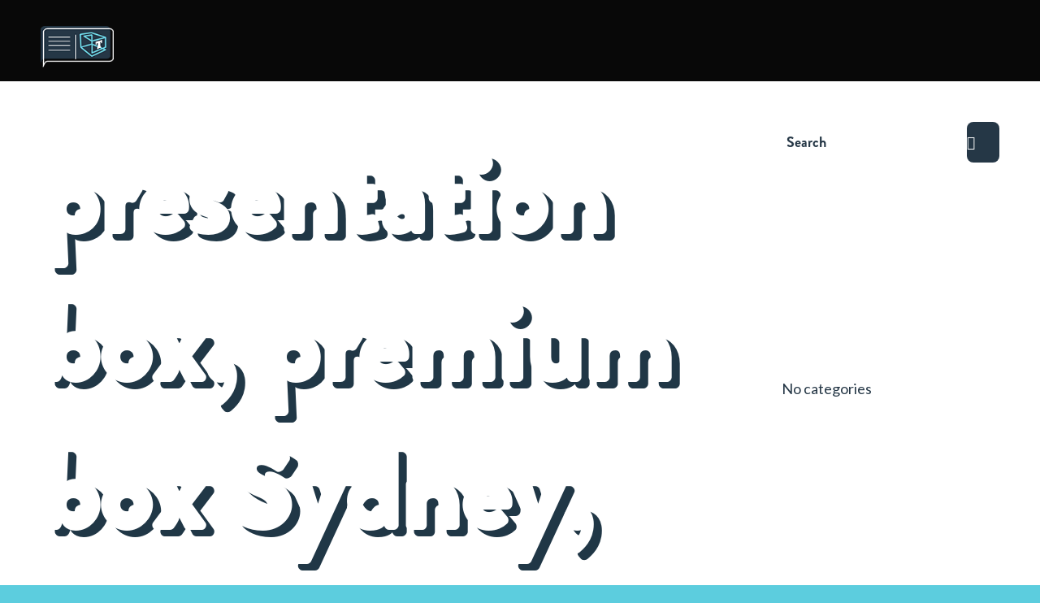

--- FILE ---
content_type: text/html; charset=UTF-8
request_url: https://trustyboxes.com.au/portfolio-item/anz-guideline-presentation-folder/anz-2/
body_size: 13616
content:
<!DOCTYPE html>
<html lang="en-US" class="html_stretched responsive av-preloader-disabled  html_header_top html_logo_left html_bottom_nav_header html_menu_left html_custom html_header_sticky html_header_shrinking_disabled html_mobile_menu_tablet html_header_searchicon_disabled html_content_align_center html_header_unstick_top_disabled html_header_stretch html_minimal_header html_av-submenu-hidden html_av-submenu-display-click html_av-overlay-full html_av-submenu-noclone html_entry_id_4095 av-cookies-no-cookie-consent av-no-preview av-default-lightbox html_burger_menu_active">
<head>
<meta charset="UTF-8" />


<!-- mobile setting -->
<meta name="viewport" content="width=device-width, initial-scale=1">

<!-- Scripts/CSS and wp_head hook -->
					<style type="text/css" id="cst_font_data">
						@font-face {
	font-family: 'brandon';
	font-weight: 400;
	font-display: auto;
	src: url('https://trustyboxes.com.au/wp-content/uploads/2020/03/Brandon_bld.otf') format('OpenType');
}					</style>
				<meta name='robots' content='index, follow, max-image-preview:large, max-snippet:-1, max-video-preview:-1' />

	<!-- This site is optimized with the Yoast SEO plugin v21.5 - https://yoast.com/wordpress/plugins/seo/ -->
	<title>presentation box, premium box Sydney, slip case, custom made bespoke magnet folder gift box, ring binder, menu cover, plastic polypropylene ring binder, metal edge box - Trusty Boxes</title>
	<link rel="canonical" href="https://trustyboxes.com.au/portfolio-item/anz-guideline-presentation-folder/anz-2/" />
	<meta property="og:locale" content="en_US" />
	<meta property="og:type" content="article" />
	<meta property="og:title" content="presentation box, premium box Sydney, slip case, custom made bespoke magnet folder gift box, ring binder, menu cover, plastic polypropylene ring binder, metal edge box - Trusty Boxes" />
	<meta property="og:description" content="ANZ case made folder box" />
	<meta property="og:url" content="https://trustyboxes.com.au/portfolio-item/anz-guideline-presentation-folder/anz-2/" />
	<meta property="og:site_name" content="Trusty Boxes" />
	<meta property="article:publisher" content="https://www.facebook.com/TrustyCasesBoxes" />
	<meta property="article:modified_time" content="2016-08-21T11:22:30+00:00" />
	<meta property="og:image" content="https://trustyboxes.com.au/portfolio-item/anz-guideline-presentation-folder/anz-2" />
	<meta property="og:image:width" content="1181" />
	<meta property="og:image:height" content="1134" />
	<meta property="og:image:type" content="image/jpeg" />
	<meta name="twitter:card" content="summary_large_image" />
	<script type="application/ld+json" class="yoast-schema-graph">{"@context":"https://schema.org","@graph":[{"@type":"WebPage","@id":"https://trustyboxes.com.au/portfolio-item/anz-guideline-presentation-folder/anz-2/","url":"https://trustyboxes.com.au/portfolio-item/anz-guideline-presentation-folder/anz-2/","name":"presentation box, premium box Sydney, slip case, custom made bespoke magnet folder gift box, ring binder, menu cover, plastic polypropylene ring binder, metal edge box - Trusty Boxes","isPartOf":{"@id":"https://trustyboxes.com.au/#website"},"primaryImageOfPage":{"@id":"https://trustyboxes.com.au/portfolio-item/anz-guideline-presentation-folder/anz-2/#primaryimage"},"image":{"@id":"https://trustyboxes.com.au/portfolio-item/anz-guideline-presentation-folder/anz-2/#primaryimage"},"thumbnailUrl":"https://trustyboxes.com.au/wp-content/uploads/2016/08/ANZ-2.jpg","datePublished":"2016-08-21T11:19:26+00:00","dateModified":"2016-08-21T11:22:30+00:00","breadcrumb":{"@id":"https://trustyboxes.com.au/portfolio-item/anz-guideline-presentation-folder/anz-2/#breadcrumb"},"inLanguage":"en-US","potentialAction":[{"@type":"ReadAction","target":["https://trustyboxes.com.au/portfolio-item/anz-guideline-presentation-folder/anz-2/"]}]},{"@type":"ImageObject","inLanguage":"en-US","@id":"https://trustyboxes.com.au/portfolio-item/anz-guideline-presentation-folder/anz-2/#primaryimage","url":"https://trustyboxes.com.au/wp-content/uploads/2016/08/ANZ-2.jpg","contentUrl":"https://trustyboxes.com.au/wp-content/uploads/2016/08/ANZ-2.jpg","width":1181,"height":1134,"caption":"ANZ case made folder box"},{"@type":"BreadcrumbList","@id":"https://trustyboxes.com.au/portfolio-item/anz-guideline-presentation-folder/anz-2/#breadcrumb","itemListElement":[{"@type":"ListItem","position":1,"name":"Home","item":"https://trustyboxes.com.au/home-2-2/"},{"@type":"ListItem","position":2,"name":"ANZ Guideline Presentation Folder","item":"https://trustyboxes.com.au/portfolio-item/anz-guideline-presentation-folder/"},{"@type":"ListItem","position":3,"name":"presentation box, premium box Sydney, slip case, custom made bespoke magnet folder gift box, ring binder, menu cover, plastic polypropylene ring binder, metal edge box"}]},{"@type":"WebSite","@id":"https://trustyboxes.com.au/#website","url":"https://trustyboxes.com.au/","name":"Trusty Boxes","description":"We make things","publisher":{"@id":"https://trustyboxes.com.au/#organization"},"potentialAction":[{"@type":"SearchAction","target":{"@type":"EntryPoint","urlTemplate":"https://trustyboxes.com.au/?s={search_term_string}"},"query-input":"required name=search_term_string"}],"inLanguage":"en-US"},{"@type":"Organization","@id":"https://trustyboxes.com.au/#organization","name":"Trusty","url":"https://trustyboxes.com.au/","logo":{"@type":"ImageObject","inLanguage":"en-US","@id":"https://trustyboxes.com.au/#/schema/logo/image/","url":"https://trustyboxes.com.au/wp-content/uploads/2016/05/Trusty-3D-logo.png","contentUrl":"https://trustyboxes.com.au/wp-content/uploads/2016/05/Trusty-3D-logo.png","width":1341,"height":1054,"caption":"Trusty"},"image":{"@id":"https://trustyboxes.com.au/#/schema/logo/image/"},"sameAs":["https://www.facebook.com/TrustyCasesBoxes"]}]}</script>
	<!-- / Yoast SEO plugin. -->


<link rel='dns-prefetch' href='//fonts.googleapis.com' />
<link rel="alternate" type="application/rss+xml" title="Trusty Boxes &raquo; Feed" href="https://trustyboxes.com.au/feed/" />
<link rel="alternate" type="application/rss+xml" title="Trusty Boxes &raquo; Comments Feed" href="https://trustyboxes.com.au/comments/feed/" />

<!-- google webfont font replacement -->

			<script type='text/javascript'>

				(function() {

					/*	check if webfonts are disabled by user setting via cookie - or user must opt in.	*/
					var html = document.getElementsByTagName('html')[0];
					var cookie_check = html.className.indexOf('av-cookies-needs-opt-in') >= 0 || html.className.indexOf('av-cookies-can-opt-out') >= 0;
					var allow_continue = true;
					var silent_accept_cookie = html.className.indexOf('av-cookies-user-silent-accept') >= 0;

					if( cookie_check && ! silent_accept_cookie )
					{
						if( ! document.cookie.match(/aviaCookieConsent/) || html.className.indexOf('av-cookies-session-refused') >= 0 )
						{
							allow_continue = false;
						}
						else
						{
							if( ! document.cookie.match(/aviaPrivacyRefuseCookiesHideBar/) )
							{
								allow_continue = false;
							}
							else if( ! document.cookie.match(/aviaPrivacyEssentialCookiesEnabled/) )
							{
								allow_continue = false;
							}
							else if( document.cookie.match(/aviaPrivacyGoogleWebfontsDisabled/) )
							{
								allow_continue = false;
							}
						}
					}

					if( allow_continue )
					{
						var f = document.createElement('link');

						f.type 	= 'text/css';
						f.rel 	= 'stylesheet';
						f.href 	= 'https://fonts.googleapis.com/css?family=Raleway%7CLato:300,400,700%7CJosefin+Slab&display=auto';
						f.id 	= 'avia-google-webfont';

						document.getElementsByTagName('head')[0].appendChild(f);
					}
				})();

			</script>
			<script type="text/javascript">
/* <![CDATA[ */
window._wpemojiSettings = {"baseUrl":"https:\/\/s.w.org\/images\/core\/emoji\/14.0.0\/72x72\/","ext":".png","svgUrl":"https:\/\/s.w.org\/images\/core\/emoji\/14.0.0\/svg\/","svgExt":".svg","source":{"wpemoji":"https:\/\/trustyboxes.com.au\/wp-includes\/js\/wp-emoji.js?ver=677ffe2780224d7c338f35c1b422423e","twemoji":"https:\/\/trustyboxes.com.au\/wp-includes\/js\/twemoji.js?ver=677ffe2780224d7c338f35c1b422423e"}};
/**
 * @output wp-includes/js/wp-emoji-loader.js
 */

/**
 * Emoji Settings as exported in PHP via _print_emoji_detection_script().
 * @typedef WPEmojiSettings
 * @type {object}
 * @property {?object} source
 * @property {?string} source.concatemoji
 * @property {?string} source.twemoji
 * @property {?string} source.wpemoji
 * @property {?boolean} DOMReady
 * @property {?Function} readyCallback
 */

/**
 * Support tests.
 * @typedef SupportTests
 * @type {object}
 * @property {?boolean} flag
 * @property {?boolean} emoji
 */

/**
 * IIFE to detect emoji support and load Twemoji if needed.
 *
 * @param {Window} window
 * @param {Document} document
 * @param {WPEmojiSettings} settings
 */
( function wpEmojiLoader( window, document, settings ) {
	if ( typeof Promise === 'undefined' ) {
		return;
	}

	var sessionStorageKey = 'wpEmojiSettingsSupports';
	var tests = [ 'flag', 'emoji' ];

	/**
	 * Checks whether the browser supports offloading to a Worker.
	 *
	 * @since 6.3.0
	 *
	 * @private
	 *
	 * @returns {boolean}
	 */
	function supportsWorkerOffloading() {
		return (
			typeof Worker !== 'undefined' &&
			typeof OffscreenCanvas !== 'undefined' &&
			typeof URL !== 'undefined' &&
			URL.createObjectURL &&
			typeof Blob !== 'undefined'
		);
	}

	/**
	 * @typedef SessionSupportTests
	 * @type {object}
	 * @property {number} timestamp
	 * @property {SupportTests} supportTests
	 */

	/**
	 * Get support tests from session.
	 *
	 * @since 6.3.0
	 *
	 * @private
	 *
	 * @returns {?SupportTests} Support tests, or null if not set or older than 1 week.
	 */
	function getSessionSupportTests() {
		try {
			/** @type {SessionSupportTests} */
			var item = JSON.parse(
				sessionStorage.getItem( sessionStorageKey )
			);
			if (
				typeof item === 'object' &&
				typeof item.timestamp === 'number' &&
				new Date().valueOf() < item.timestamp + 604800 && // Note: Number is a week in seconds.
				typeof item.supportTests === 'object'
			) {
				return item.supportTests;
			}
		} catch ( e ) {}
		return null;
	}

	/**
	 * Persist the supports in session storage.
	 *
	 * @since 6.3.0
	 *
	 * @private
	 *
	 * @param {SupportTests} supportTests Support tests.
	 */
	function setSessionSupportTests( supportTests ) {
		try {
			/** @type {SessionSupportTests} */
			var item = {
				supportTests: supportTests,
				timestamp: new Date().valueOf()
			};

			sessionStorage.setItem(
				sessionStorageKey,
				JSON.stringify( item )
			);
		} catch ( e ) {}
	}

	/**
	 * Checks if two sets of Emoji characters render the same visually.
	 *
	 * This function may be serialized to run in a Worker. Therefore, it cannot refer to variables from the containing
	 * scope. Everything must be passed by parameters.
	 *
	 * @since 4.9.0
	 *
	 * @private
	 *
	 * @param {CanvasRenderingContext2D} context 2D Context.
	 * @param {string} set1 Set of Emoji to test.
	 * @param {string} set2 Set of Emoji to test.
	 *
	 * @return {boolean} True if the two sets render the same.
	 */
	function emojiSetsRenderIdentically( context, set1, set2 ) {
		// Cleanup from previous test.
		context.clearRect( 0, 0, context.canvas.width, context.canvas.height );
		context.fillText( set1, 0, 0 );
		var rendered1 = new Uint32Array(
			context.getImageData(
				0,
				0,
				context.canvas.width,
				context.canvas.height
			).data
		);

		// Cleanup from previous test.
		context.clearRect( 0, 0, context.canvas.width, context.canvas.height );
		context.fillText( set2, 0, 0 );
		var rendered2 = new Uint32Array(
			context.getImageData(
				0,
				0,
				context.canvas.width,
				context.canvas.height
			).data
		);

		return rendered1.every( function ( rendered2Data, index ) {
			return rendered2Data === rendered2[ index ];
		} );
	}

	/**
	 * Determines if the browser properly renders Emoji that Twemoji can supplement.
	 *
	 * This function may be serialized to run in a Worker. Therefore, it cannot refer to variables from the containing
	 * scope. Everything must be passed by parameters.
	 *
	 * @since 4.2.0
	 *
	 * @private
	 *
	 * @param {CanvasRenderingContext2D} context 2D Context.
	 * @param {string} type Whether to test for support of "flag" or "emoji".
	 * @param {Function} emojiSetsRenderIdentically Reference to emojiSetsRenderIdentically function, needed due to minification.
	 *
	 * @return {boolean} True if the browser can render emoji, false if it cannot.
	 */
	function browserSupportsEmoji( context, type, emojiSetsRenderIdentically ) {
		var isIdentical;

		switch ( type ) {
			case 'flag':
				/*
				 * Test for Transgender flag compatibility. Added in Unicode 13.
				 *
				 * To test for support, we try to render it, and compare the rendering to how it would look if
				 * the browser doesn't render it correctly (white flag emoji + transgender symbol).
				 */
				isIdentical = emojiSetsRenderIdentically(
					context,
					'\uD83C\uDFF3\uFE0F\u200D\u26A7\uFE0F', // as a zero-width joiner sequence
					'\uD83C\uDFF3\uFE0F\u200B\u26A7\uFE0F' // separated by a zero-width space
				);

				if ( isIdentical ) {
					return false;
				}

				/*
				 * Test for UN flag compatibility. This is the least supported of the letter locale flags,
				 * so gives us an easy test for full support.
				 *
				 * To test for support, we try to render it, and compare the rendering to how it would look if
				 * the browser doesn't render it correctly ([U] + [N]).
				 */
				isIdentical = emojiSetsRenderIdentically(
					context,
					'\uD83C\uDDFA\uD83C\uDDF3', // as the sequence of two code points
					'\uD83C\uDDFA\u200B\uD83C\uDDF3' // as the two code points separated by a zero-width space
				);

				if ( isIdentical ) {
					return false;
				}

				/*
				 * Test for English flag compatibility. England is a country in the United Kingdom, it
				 * does not have a two letter locale code but rather a five letter sub-division code.
				 *
				 * To test for support, we try to render it, and compare the rendering to how it would look if
				 * the browser doesn't render it correctly (black flag emoji + [G] + [B] + [E] + [N] + [G]).
				 */
				isIdentical = emojiSetsRenderIdentically(
					context,
					// as the flag sequence
					'\uD83C\uDFF4\uDB40\uDC67\uDB40\uDC62\uDB40\uDC65\uDB40\uDC6E\uDB40\uDC67\uDB40\uDC7F',
					// with each code point separated by a zero-width space
					'\uD83C\uDFF4\u200B\uDB40\uDC67\u200B\uDB40\uDC62\u200B\uDB40\uDC65\u200B\uDB40\uDC6E\u200B\uDB40\uDC67\u200B\uDB40\uDC7F'
				);

				return ! isIdentical;
			case 'emoji':
				/*
				 * Why can't we be friends? Everyone can now shake hands in emoji, regardless of skin tone!
				 *
				 * To test for Emoji 14.0 support, try to render a new emoji: Handshake: Light Skin Tone, Dark Skin Tone.
				 *
				 * The Handshake: Light Skin Tone, Dark Skin Tone emoji is a ZWJ sequence combining 🫱 Rightwards Hand,
				 * 🏻 Light Skin Tone, a Zero Width Joiner, 🫲 Leftwards Hand, and 🏿 Dark Skin Tone.
				 *
				 * 0x1FAF1 == Rightwards Hand
				 * 0x1F3FB == Light Skin Tone
				 * 0x200D == Zero-Width Joiner (ZWJ) that links the code points for the new emoji or
				 * 0x200B == Zero-Width Space (ZWS) that is rendered for clients not supporting the new emoji.
				 * 0x1FAF2 == Leftwards Hand
				 * 0x1F3FF == Dark Skin Tone.
				 *
				 * When updating this test for future Emoji releases, ensure that individual emoji that make up the
				 * sequence come from older emoji standards.
				 */
				isIdentical = emojiSetsRenderIdentically(
					context,
					'\uD83E\uDEF1\uD83C\uDFFB\u200D\uD83E\uDEF2\uD83C\uDFFF', // as the zero-width joiner sequence
					'\uD83E\uDEF1\uD83C\uDFFB\u200B\uD83E\uDEF2\uD83C\uDFFF' // separated by a zero-width space
				);

				return ! isIdentical;
		}

		return false;
	}

	/**
	 * Checks emoji support tests.
	 *
	 * This function may be serialized to run in a Worker. Therefore, it cannot refer to variables from the containing
	 * scope. Everything must be passed by parameters.
	 *
	 * @since 6.3.0
	 *
	 * @private
	 *
	 * @param {string[]} tests Tests.
	 * @param {Function} browserSupportsEmoji Reference to browserSupportsEmoji function, needed due to minification.
	 * @param {Function} emojiSetsRenderIdentically Reference to emojiSetsRenderIdentically function, needed due to minification.
	 *
	 * @return {SupportTests} Support tests.
	 */
	function testEmojiSupports( tests, browserSupportsEmoji, emojiSetsRenderIdentically ) {
		var canvas;
		if (
			typeof WorkerGlobalScope !== 'undefined' &&
			self instanceof WorkerGlobalScope
		) {
			canvas = new OffscreenCanvas( 300, 150 ); // Dimensions are default for HTMLCanvasElement.
		} else {
			canvas = document.createElement( 'canvas' );
		}

		var context = canvas.getContext( '2d', { willReadFrequently: true } );

		/*
		 * Chrome on OS X added native emoji rendering in M41. Unfortunately,
		 * it doesn't work when the font is bolder than 500 weight. So, we
		 * check for bold rendering support to avoid invisible emoji in Chrome.
		 */
		context.textBaseline = 'top';
		context.font = '600 32px Arial';

		var supports = {};
		tests.forEach( function ( test ) {
			supports[ test ] = browserSupportsEmoji( context, test, emojiSetsRenderIdentically );
		} );
		return supports;
	}

	/**
	 * Adds a script to the head of the document.
	 *
	 * @ignore
	 *
	 * @since 4.2.0
	 *
	 * @param {string} src The url where the script is located.
	 *
	 * @return {void}
	 */
	function addScript( src ) {
		var script = document.createElement( 'script' );
		script.src = src;
		script.defer = true;
		document.head.appendChild( script );
	}

	settings.supports = {
		everything: true,
		everythingExceptFlag: true
	};

	// Create a promise for DOMContentLoaded since the worker logic may finish after the event has fired.
	var domReadyPromise = new Promise( function ( resolve ) {
		document.addEventListener( 'DOMContentLoaded', resolve, {
			once: true
		} );
	} );

	// Obtain the emoji support from the browser, asynchronously when possible.
	new Promise( function ( resolve ) {
		var supportTests = getSessionSupportTests();
		if ( supportTests ) {
			resolve( supportTests );
			return;
		}

		if ( supportsWorkerOffloading() ) {
			try {
				// Note that the functions are being passed as arguments due to minification.
				var workerScript =
					'postMessage(' +
					testEmojiSupports.toString() +
					'(' +
					[
						JSON.stringify( tests ),
						browserSupportsEmoji.toString(),
						emojiSetsRenderIdentically.toString()
					].join( ',' ) +
					'));';
				var blob = new Blob( [ workerScript ], {
					type: 'text/javascript'
				} );
				var worker = new Worker( URL.createObjectURL( blob ), { name: 'wpTestEmojiSupports' } );
				worker.onmessage = function ( event ) {
					supportTests = event.data;
					setSessionSupportTests( supportTests );
					worker.terminate();
					resolve( supportTests );
				};
				return;
			} catch ( e ) {}
		}

		supportTests = testEmojiSupports( tests, browserSupportsEmoji, emojiSetsRenderIdentically );
		setSessionSupportTests( supportTests );
		resolve( supportTests );
	} )
		// Once the browser emoji support has been obtained from the session, finalize the settings.
		.then( function ( supportTests ) {
			/*
			 * Tests the browser support for flag emojis and other emojis, and adjusts the
			 * support settings accordingly.
			 */
			for ( var test in supportTests ) {
				settings.supports[ test ] = supportTests[ test ];

				settings.supports.everything =
					settings.supports.everything && settings.supports[ test ];

				if ( 'flag' !== test ) {
					settings.supports.everythingExceptFlag =
						settings.supports.everythingExceptFlag &&
						settings.supports[ test ];
				}
			}

			settings.supports.everythingExceptFlag =
				settings.supports.everythingExceptFlag &&
				! settings.supports.flag;

			// Sets DOMReady to false and assigns a ready function to settings.
			settings.DOMReady = false;
			settings.readyCallback = function () {
				settings.DOMReady = true;
			};
		} )
		.then( function () {
			return domReadyPromise;
		} )
		.then( function () {
			// When the browser can not render everything we need to load a polyfill.
			if ( ! settings.supports.everything ) {
				settings.readyCallback();

				var src = settings.source || {};

				if ( src.concatemoji ) {
					addScript( src.concatemoji );
				} else if ( src.wpemoji && src.twemoji ) {
					addScript( src.twemoji );
					addScript( src.wpemoji );
				}
			}
		} );
} )( window, document, window._wpemojiSettings );

/* ]]> */
</script>

<link rel='stylesheet' id='avia-grid-css' href='https://trustyboxes.com.au/wp-content/themes/enfold/css/grid.css?ver=5.6.7' type='text/css' media='all' />
<link rel='stylesheet' id='avia-base-css' href='https://trustyboxes.com.au/wp-content/themes/enfold/css/base.css?ver=5.6.7' type='text/css' media='all' />
<link rel='stylesheet' id='avia-layout-css' href='https://trustyboxes.com.au/wp-content/themes/enfold/css/layout.css?ver=5.6.7' type='text/css' media='all' />
<link rel='stylesheet' id='avia-module-blog-css' href='https://trustyboxes.com.au/wp-content/themes/enfold/config-templatebuilder/avia-shortcodes/blog/blog.css?ver=5.6.7' type='text/css' media='all' />
<link rel='stylesheet' id='avia-module-postslider-css' href='https://trustyboxes.com.au/wp-content/themes/enfold/config-templatebuilder/avia-shortcodes/postslider/postslider.css?ver=5.6.7' type='text/css' media='all' />
<link rel='stylesheet' id='avia-module-button-css' href='https://trustyboxes.com.au/wp-content/themes/enfold/config-templatebuilder/avia-shortcodes/buttons/buttons.css?ver=5.6.7' type='text/css' media='all' />
<link rel='stylesheet' id='avia-module-comments-css' href='https://trustyboxes.com.au/wp-content/themes/enfold/config-templatebuilder/avia-shortcodes/comments/comments.css?ver=5.6.7' type='text/css' media='all' />
<link rel='stylesheet' id='avia-module-contact-css' href='https://trustyboxes.com.au/wp-content/themes/enfold/config-templatebuilder/avia-shortcodes/contact/contact.css?ver=5.6.7' type='text/css' media='all' />
<link rel='stylesheet' id='avia-module-slideshow-css' href='https://trustyboxes.com.au/wp-content/themes/enfold/config-templatebuilder/avia-shortcodes/slideshow/slideshow.css?ver=5.6.7' type='text/css' media='all' />
<link rel='stylesheet' id='avia-module-gallery-css' href='https://trustyboxes.com.au/wp-content/themes/enfold/config-templatebuilder/avia-shortcodes/gallery/gallery.css?ver=5.6.7' type='text/css' media='all' />
<link rel='stylesheet' id='avia-module-gridrow-css' href='https://trustyboxes.com.au/wp-content/themes/enfold/config-templatebuilder/avia-shortcodes/grid_row/grid_row.css?ver=5.6.7' type='text/css' media='all' />
<link rel='stylesheet' id='avia-module-heading-css' href='https://trustyboxes.com.au/wp-content/themes/enfold/config-templatebuilder/avia-shortcodes/heading/heading.css?ver=5.6.7' type='text/css' media='all' />
<link rel='stylesheet' id='avia-module-hr-css' href='https://trustyboxes.com.au/wp-content/themes/enfold/config-templatebuilder/avia-shortcodes/hr/hr.css?ver=5.6.7' type='text/css' media='all' />
<link rel='stylesheet' id='avia-module-image-css' href='https://trustyboxes.com.au/wp-content/themes/enfold/config-templatebuilder/avia-shortcodes/image/image.css?ver=5.6.7' type='text/css' media='all' />
<link rel='stylesheet' id='avia-module-portfolio-css' href='https://trustyboxes.com.au/wp-content/themes/enfold/config-templatebuilder/avia-shortcodes/portfolio/portfolio.css?ver=5.6.7' type='text/css' media='all' />
<link rel='stylesheet' id='avia-module-social-css' href='https://trustyboxes.com.au/wp-content/themes/enfold/config-templatebuilder/avia-shortcodes/social_share/social_share.css?ver=5.6.7' type='text/css' media='all' />
<link rel='stylesheet' id='avia-module-tabs-css' href='https://trustyboxes.com.au/wp-content/themes/enfold/config-templatebuilder/avia-shortcodes/tabs/tabs.css?ver=5.6.7' type='text/css' media='all' />
<link rel='stylesheet' id='avia-module-video-css' href='https://trustyboxes.com.au/wp-content/themes/enfold/config-templatebuilder/avia-shortcodes/video/video.css?ver=5.6.7' type='text/css' media='all' />
<style id='wp-emoji-styles-inline-css' type='text/css'>

	img.wp-smiley, img.emoji {
		display: inline !important;
		border: none !important;
		box-shadow: none !important;
		height: 1em !important;
		width: 1em !important;
		margin: 0 0.07em !important;
		vertical-align: -0.1em !important;
		background: none !important;
		padding: 0 !important;
	}
</style>
<link rel='stylesheet' id='dashicons-css' href='https://trustyboxes.com.au/wp-includes/css/dashicons.css?ver=677ffe2780224d7c338f35c1b422423e' type='text/css' media='all' />
<link rel='stylesheet' id='admin-bar-css' href='https://trustyboxes.com.au/wp-includes/css/admin-bar.css?ver=677ffe2780224d7c338f35c1b422423e' type='text/css' media='all' />
<style id='admin-bar-inline-css' type='text/css'>

    /* Hide CanvasJS credits for P404 charts specifically */
    #p404RedirectChart .canvasjs-chart-credit {
        display: none !important;
    }
    
    #p404RedirectChart canvas {
        border-radius: 6px;
    }

    .p404-redirect-adminbar-weekly-title {
        font-weight: bold;
        font-size: 14px;
        color: #fff;
        margin-bottom: 6px;
    }

    #wpadminbar #wp-admin-bar-p404_free_top_button .ab-icon:before {
        content: "\f103";
        color: #dc3545;
        top: 3px;
    }
    
    #wp-admin-bar-p404_free_top_button .ab-item {
        min-width: 80px !important;
        padding: 0px !important;
    }
    
    /* Ensure proper positioning and z-index for P404 dropdown */
    .p404-redirect-adminbar-dropdown-wrap { 
        min-width: 0; 
        padding: 0;
        position: static !important;
    }
    
    #wpadminbar #wp-admin-bar-p404_free_top_button_dropdown {
        position: static !important;
    }
    
    #wpadminbar #wp-admin-bar-p404_free_top_button_dropdown .ab-item {
        padding: 0 !important;
        margin: 0 !important;
    }
    
    .p404-redirect-dropdown-container {
        min-width: 340px;
        padding: 18px 18px 12px 18px;
        background: #23282d !important;
        color: #fff;
        border-radius: 12px;
        box-shadow: 0 8px 32px rgba(0,0,0,0.25);
        margin-top: 10px;
        position: relative !important;
        z-index: 999999 !important;
        display: block !important;
        border: 1px solid #444;
    }
    
    /* Ensure P404 dropdown appears on hover */
    #wpadminbar #wp-admin-bar-p404_free_top_button .p404-redirect-dropdown-container { 
        display: none !important;
    }
    
    #wpadminbar #wp-admin-bar-p404_free_top_button:hover .p404-redirect-dropdown-container { 
        display: block !important;
    }
    
    #wpadminbar #wp-admin-bar-p404_free_top_button:hover #wp-admin-bar-p404_free_top_button_dropdown .p404-redirect-dropdown-container {
        display: block !important;
    }
    
    .p404-redirect-card {
        background: #2c3338;
        border-radius: 8px;
        padding: 18px 18px 12px 18px;
        box-shadow: 0 2px 8px rgba(0,0,0,0.07);
        display: flex;
        flex-direction: column;
        align-items: flex-start;
        border: 1px solid #444;
    }
    
    .p404-redirect-btn {
        display: inline-block;
        background: #dc3545;
        color: #fff !important;
        font-weight: bold;
        padding: 5px 22px;
        border-radius: 8px;
        text-decoration: none;
        font-size: 17px;
        transition: background 0.2s, box-shadow 0.2s;
        margin-top: 8px;
        box-shadow: 0 2px 8px rgba(220,53,69,0.15);
        text-align: center;
        line-height: 1.6;
    }
    
    .p404-redirect-btn:hover {
        background: #c82333;
        color: #fff !important;
        box-shadow: 0 4px 16px rgba(220,53,69,0.25);
    }
    
    /* Prevent conflicts with other admin bar dropdowns */
    #wpadminbar .ab-top-menu > li:hover > .ab-item,
    #wpadminbar .ab-top-menu > li.hover > .ab-item {
        z-index: auto;
    }
    
    #wpadminbar #wp-admin-bar-p404_free_top_button:hover > .ab-item {
        z-index: 999998 !important;
    }
    
</style>
<link rel='stylesheet' id='trusty_boxes_style-css' href='https://trustyboxes.com.au/wp-content/plugins/trusty-boxes/inc/style.css?ver=6542' type='text/css' media='all' />
<link rel='stylesheet' id='wpmm_css-css' href='https://trustyboxes.com.au/wp-content/plugins/wp-megamenu/assets/css/wpmm.css?ver=1.4.2' type='text/css' media='all' />
<link rel='stylesheet' id='wp_megamenu_generated_css-css' href='https://trustyboxes.com.au/wp-content/uploads/wp-megamenu/wp-megamenu.css?ver=1.4.2' type='text/css' media='all' />
<link rel='stylesheet' id='featuresbox_css-css' href='https://trustyboxes.com.au/wp-content/plugins/wp-megamenu/addons/wpmm-featuresbox/wpmm-featuresbox.css?ver=1' type='text/css' media='all' />
<link rel='stylesheet' id='postgrid_css-css' href='https://trustyboxes.com.au/wp-content/plugins/wp-megamenu/addons/wpmm-gridpost/wpmm-gridpost.css?ver=1' type='text/css' media='all' />
<link rel='stylesheet' id='avia-scs-css' href='https://trustyboxes.com.au/wp-content/themes/enfold/css/shortcodes.css?ver=5.6.7' type='text/css' media='all' />
<link rel='stylesheet' id='avia-fold-unfold-css' href='https://trustyboxes.com.au/wp-content/themes/enfold/css/avia-snippet-fold-unfold.css?ver=5.6.7' type='text/css' media='all' />
<link rel='stylesheet' id='avia-popup-css-css' href='https://trustyboxes.com.au/wp-content/themes/enfold/js/aviapopup/magnific-popup.min.css?ver=5.6.7' type='text/css' media='screen' />
<link rel='stylesheet' id='avia-lightbox-css' href='https://trustyboxes.com.au/wp-content/themes/enfold/css/avia-snippet-lightbox.css?ver=5.6.7' type='text/css' media='screen' />
<link rel='stylesheet' id='avia-widget-css-css' href='https://trustyboxes.com.au/wp-content/themes/enfold/css/avia-snippet-widget.css?ver=5.6.7' type='text/css' media='screen' />
<link rel='stylesheet' id='avia-dynamic-css' href='https://trustyboxes.com.au/wp-content/uploads/dynamic_avia/enfold_child.css?ver=655c2d30a97cc' type='text/css' media='all' />
<link rel='stylesheet' id='avia-custom-css' href='https://trustyboxes.com.au/wp-content/themes/enfold/css/custom.css?ver=5.6.7' type='text/css' media='all' />
<link rel='stylesheet' id='avia-style-css' href='https://trustyboxes.com.au/wp-content/themes/enfold-child/enfold-child/style.css?ver=5.6.7' type='text/css' media='all' />
<link rel='stylesheet' id='open-sans-css' href='https://fonts.googleapis.com/css?family=Open+Sans%3A300italic%2C400italic%2C600italic%2C300%2C400%2C600&#038;subset=latin%2Clatin-ext&#038;display=fallback&#038;ver=677ffe2780224d7c338f35c1b422423e' type='text/css' media='all' />
<link rel='stylesheet' id='poppins-css' href='//fonts.googleapis.com/css?family=Poppins%3A100%2C100italic%2C200%2C200italic%2C300%2C300italic%2Cregular%2Citalic%2C500%2C500italic%2C600%2C600italic%2C700%2C700italic%2C800%2C800italic%2C900%2C900italic&#038;ver=1.4.2' type='text/css' media='all' />
<script type="text/javascript" src="https://trustyboxes.com.au/wp-includes/js/jquery/jquery.js?ver=3.7.1" id="jquery-core-js"></script>
<script type="text/javascript" src="https://trustyboxes.com.au/wp-includes/js/jquery/jquery-migrate.js?ver=3.4.1" id="jquery-migrate-js"></script>
<script type="text/javascript" src="https://trustyboxes.com.au/wp-content/plugins/trusty-boxes/inc/script.js?ver=52554" id="trusty_boxes_script-js"></script>
<script type="text/javascript" src="https://trustyboxes.com.au/wp-content/plugins/wp-megamenu/addons/wpmm-featuresbox/wpmm-featuresbox.js?ver=1" id="featuresbox-style-js"></script>
<script type="text/javascript" id="postgrid-style-js-extra">
/* <![CDATA[ */
var postgrid_ajax_load = {"ajax_url":"https:\/\/trustyboxes.com.au\/wp-admin\/admin-ajax.php","redirecturl":"https:\/\/trustyboxes.com.au\/"};
/* ]]> */
</script>
<script type="text/javascript" src="https://trustyboxes.com.au/wp-content/plugins/wp-megamenu/addons/wpmm-gridpost/wpmm-gridpost.js?ver=1" id="postgrid-style-js"></script>
<script type="text/javascript" src="https://trustyboxes.com.au/wp-content/themes/enfold/js/avia-js.js?ver=5.6.7" id="avia-js-js"></script>
<script type="text/javascript" src="https://trustyboxes.com.au/wp-content/themes/enfold/js/avia-compat.js?ver=5.6.7" id="avia-compat-js"></script>
<link rel="https://api.w.org/" href="https://trustyboxes.com.au/wp-json/" /><link rel="alternate" type="application/json" href="https://trustyboxes.com.au/wp-json/wp/v2/media/4095" /><link rel="EditURI" type="application/rsd+xml" title="RSD" href="https://trustyboxes.com.au/xmlrpc.php?rsd" />

<link rel='shortlink' href='https://trustyboxes.com.au/?p=4095' />
<link rel="alternate" type="application/json+oembed" href="https://trustyboxes.com.au/wp-json/oembed/1.0/embed?url=https%3A%2F%2Ftrustyboxes.com.au%2Fportfolio-item%2Fanz-guideline-presentation-folder%2Fanz-2%2F" />
<link rel="alternate" type="text/xml+oembed" href="https://trustyboxes.com.au/wp-json/oembed/1.0/embed?url=https%3A%2F%2Ftrustyboxes.com.au%2Fportfolio-item%2Fanz-guideline-presentation-folder%2Fanz-2%2F&#038;format=xml" />
<meta name="cdp-version" content="1.5.0" /><script>
jQuery(document).ready ( function ($) {
$('#wrap_all').append('<img src="https://trustyboxes.com.au/wp-content/uploads/2016/05/Trusty-menu.png" class="menu_custom">');
$('.menu_custom').click( function () {
$(".wp-megamenu").toggleClass('vm_menu');
$(this).addClass('openedd');
});
$('.menu-item').click( function () {
$(".wp-megamenu").removeClass('vm_menu');
});
});

</script><style>.wp-megamenu-wrap &gt; ul.wp-megamenu &gt; li.wpmm_mega_menu &gt; .wpmm-strees-row-container 
                        &gt; ul.wp-megamenu-sub-menu { width: 100% !important;}.wp-megamenu &gt; li.wp-megamenu-item-53.wpmm-item-fixed-width  &gt; ul.wp-megamenu-sub-menu { width: 100% !important;}.wpmm-nav-wrap ul.wp-megamenu&gt;li ul.wp-megamenu-sub-menu #wp-megamenu-item-53&gt;a { }.wpmm-nav-wrap .wp-megamenu&gt;li&gt;ul.wp-megamenu-sub-menu li#wp-megamenu-item-53&gt;a { }li#wp-megamenu-item-53&gt; ul ul ul&gt; li { width: 100%; display: inline-block;} li#wp-megamenu-item-53 a { }#wp-megamenu-item-53&gt; .wp-megamenu-sub-menu { }.wp-megamenu-wrap &gt; ul.wp-megamenu &gt; li.wpmm_mega_menu &gt; .wpmm-strees-row-container 
                        &gt; ul.wp-megamenu-sub-menu { width: 100% !important;}.wp-megamenu &gt; li.wp-megamenu-item-57.wpmm-item-fixed-width  &gt; ul.wp-megamenu-sub-menu { width: 100% !important;}.wpmm-nav-wrap ul.wp-megamenu&gt;li ul.wp-megamenu-sub-menu #wp-megamenu-item-57&gt;a { }.wpmm-nav-wrap .wp-megamenu&gt;li&gt;ul.wp-megamenu-sub-menu li#wp-megamenu-item-57&gt;a { }li#wp-megamenu-item-57&gt; ul ul ul&gt; li { width: 100%; display: inline-block;} li#wp-megamenu-item-57 a { }#wp-megamenu-item-57&gt; .wp-megamenu-sub-menu { }.wp-megamenu-wrap &gt; ul.wp-megamenu &gt; li.wpmm_mega_menu &gt; .wpmm-strees-row-container 
                        &gt; ul.wp-megamenu-sub-menu { width: 100% !important;}.wp-megamenu &gt; li.wp-megamenu-item-54.wpmm-item-fixed-width  &gt; ul.wp-megamenu-sub-menu { width: 100% !important;}.wpmm-nav-wrap ul.wp-megamenu&gt;li ul.wp-megamenu-sub-menu #wp-megamenu-item-54&gt;a { }.wpmm-nav-wrap .wp-megamenu&gt;li&gt;ul.wp-megamenu-sub-menu li#wp-megamenu-item-54&gt;a { }li#wp-megamenu-item-54&gt; ul ul ul&gt; li { width: 100%; display: inline-block;} li#wp-megamenu-item-54 a { }#wp-megamenu-item-54&gt; .wp-megamenu-sub-menu { }.wp-megamenu-wrap &gt; ul.wp-megamenu &gt; li.wpmm_mega_menu &gt; .wpmm-strees-row-container 
                        &gt; ul.wp-megamenu-sub-menu { width: 100% !important;}.wp-megamenu &gt; li.wp-megamenu-item-55.wpmm-item-fixed-width  &gt; ul.wp-megamenu-sub-menu { width: 100% !important;}.wpmm-nav-wrap ul.wp-megamenu&gt;li ul.wp-megamenu-sub-menu #wp-megamenu-item-55&gt;a { }.wpmm-nav-wrap .wp-megamenu&gt;li&gt;ul.wp-megamenu-sub-menu li#wp-megamenu-item-55&gt;a { }li#wp-megamenu-item-55&gt; ul ul ul&gt; li { width: 100%; display: inline-block;} li#wp-megamenu-item-55 a { }#wp-megamenu-item-55&gt; .wp-megamenu-sub-menu { }.wp-megamenu-wrap &gt; ul.wp-megamenu &gt; li.wpmm_mega_menu &gt; .wpmm-strees-row-container 
                        &gt; ul.wp-megamenu-sub-menu { width: 100% !important;}.wp-megamenu &gt; li.wp-megamenu-item-56.wpmm-item-fixed-width  &gt; ul.wp-megamenu-sub-menu { width: 100% !important;}.wpmm-nav-wrap ul.wp-megamenu&gt;li ul.wp-megamenu-sub-menu #wp-megamenu-item-56&gt;a { }.wpmm-nav-wrap .wp-megamenu&gt;li&gt;ul.wp-megamenu-sub-menu li#wp-megamenu-item-56&gt;a { }li#wp-megamenu-item-56&gt; ul ul ul&gt; li { width: 100%; display: inline-block;} li#wp-megamenu-item-56 a { }#wp-megamenu-item-56&gt; .wp-megamenu-sub-menu { }.wp-megamenu-wrap &gt; ul.wp-megamenu &gt; li.wpmm_mega_menu &gt; .wpmm-strees-row-container 
                        &gt; ul.wp-megamenu-sub-menu { width: 100% !important;}.wp-megamenu &gt; li.wp-megamenu-item-78.wpmm-item-fixed-width  &gt; ul.wp-megamenu-sub-menu { width: 100% !important;}.wpmm-nav-wrap ul.wp-megamenu&gt;li ul.wp-megamenu-sub-menu #wp-megamenu-item-78&gt;a { }.wpmm-nav-wrap .wp-megamenu&gt;li&gt;ul.wp-megamenu-sub-menu li#wp-megamenu-item-78&gt;a { }li#wp-megamenu-item-78&gt; ul ul ul&gt; li { width: 100%; display: inline-block;} li#wp-megamenu-item-78 a { }#wp-megamenu-item-78&gt; .wp-megamenu-sub-menu { }.wp-megamenu-wrap &gt; ul.wp-megamenu &gt; li.wpmm_mega_menu &gt; .wpmm-strees-row-container 
                        &gt; ul.wp-megamenu-sub-menu { width: 100% !important;}.wp-megamenu &gt; li.wp-megamenu-item-80.wpmm-item-fixed-width  &gt; ul.wp-megamenu-sub-menu { width: 100% !important;}.wpmm-nav-wrap ul.wp-megamenu&gt;li ul.wp-megamenu-sub-menu #wp-megamenu-item-80&gt;a { }.wpmm-nav-wrap .wp-megamenu&gt;li&gt;ul.wp-megamenu-sub-menu li#wp-megamenu-item-80&gt;a { }li#wp-megamenu-item-80&gt; ul ul ul&gt; li { width: 100%; display: inline-block;} li#wp-megamenu-item-80 a { }#wp-megamenu-item-80&gt; .wp-megamenu-sub-menu { }.wp-megamenu-wrap &gt; ul.wp-megamenu &gt; li.wpmm_mega_menu &gt; .wpmm-strees-row-container 
                        &gt; ul.wp-megamenu-sub-menu { width: 100% !important;}.wp-megamenu &gt; li.wp-megamenu-item-77.wpmm-item-fixed-width  &gt; ul.wp-megamenu-sub-menu { width: 100% !important;}.wpmm-nav-wrap ul.wp-megamenu&gt;li ul.wp-megamenu-sub-menu #wp-megamenu-item-77&gt;a { }.wpmm-nav-wrap .wp-megamenu&gt;li&gt;ul.wp-megamenu-sub-menu li#wp-megamenu-item-77&gt;a { }li#wp-megamenu-item-77&gt; ul ul ul&gt; li { width: 100%; display: inline-block;} li#wp-megamenu-item-77 a { }#wp-megamenu-item-77&gt; .wp-megamenu-sub-menu { }.wp-megamenu-wrap &gt; ul.wp-megamenu &gt; li.wpmm_mega_menu &gt; .wpmm-strees-row-container 
                        &gt; ul.wp-megamenu-sub-menu { width: 100% !important;}.wp-megamenu &gt; li.wp-megamenu-item-76.wpmm-item-fixed-width  &gt; ul.wp-megamenu-sub-menu { width: 100% !important;}.wpmm-nav-wrap ul.wp-megamenu&gt;li ul.wp-megamenu-sub-menu #wp-megamenu-item-76&gt;a { }.wpmm-nav-wrap .wp-megamenu&gt;li&gt;ul.wp-megamenu-sub-menu li#wp-megamenu-item-76&gt;a { }li#wp-megamenu-item-76&gt; ul ul ul&gt; li { width: 100%; display: inline-block;} li#wp-megamenu-item-76 a { }#wp-megamenu-item-76&gt; .wp-megamenu-sub-menu { }.wp-megamenu-wrap &gt; ul.wp-megamenu &gt; li.wpmm_mega_menu &gt; .wpmm-strees-row-container 
                        &gt; ul.wp-megamenu-sub-menu { width: 100% !important;}.wp-megamenu &gt; li.wp-megamenu-item-79.wpmm-item-fixed-width  &gt; ul.wp-megamenu-sub-menu { width: 100% !important;}.wpmm-nav-wrap ul.wp-megamenu&gt;li ul.wp-megamenu-sub-menu #wp-megamenu-item-79&gt;a { }.wpmm-nav-wrap .wp-megamenu&gt;li&gt;ul.wp-megamenu-sub-menu li#wp-megamenu-item-79&gt;a { }li#wp-megamenu-item-79&gt; ul ul ul&gt; li { width: 100%; display: inline-block;} li#wp-megamenu-item-79 a { }#wp-megamenu-item-79&gt; .wp-megamenu-sub-menu { }</style><style></style><link rel="profile" href="https://gmpg.org/xfn/11" />
<link rel="alternate" type="application/rss+xml" title="Trusty Boxes RSS2 Feed" href="https://trustyboxes.com.au/feed/" />
<link rel="pingback" href="https://trustyboxes.com.au/xmlrpc.php" />

<style type='text/css' media='screen'>
 #top #header_main > .container, #top #header_main > .container .main_menu  .av-main-nav > li > a, #top #header_main #menu-item-shop .cart_dropdown_link{ height:50px; line-height: 50px; }
 .html_top_nav_header .av-logo-container{ height:50px;  }
 .html_header_top.html_header_sticky #top #wrap_all #main{ padding-top:100px; } 
</style>
<!--[if lt IE 9]><script src="https://trustyboxes.com.au/wp-content/themes/enfold/js/html5shiv.js"></script><![endif]-->
<link rel="icon" href="https://trustyboxes.com.au/wp-content/uploads/2016/06/Trusty-WS-tab.png" type="image/png">
<style type="text/css">.recentcomments a{display:inline !important;padding:0 !important;margin:0 !important;}</style>		<style type="text/css" id="wp-custom-css">
			#top #wrap_all .avia-gallery .avia-gallery-thumb a {
  float: none !important;
	display: inline-block !important;
}		</style>
		<style type="text/css">
		@font-face {font-family: 'entypo-fontello'; font-weight: normal; font-style: normal; font-display: auto;
		src: url('https://trustyboxes.com.au/wp-content/themes/enfold/config-templatebuilder/avia-template-builder/assets/fonts/entypo-fontello.woff2') format('woff2'),
		url('https://trustyboxes.com.au/wp-content/themes/enfold/config-templatebuilder/avia-template-builder/assets/fonts/entypo-fontello.woff') format('woff'),
		url('https://trustyboxes.com.au/wp-content/themes/enfold/config-templatebuilder/avia-template-builder/assets/fonts/entypo-fontello.ttf') format('truetype'),
		url('https://trustyboxes.com.au/wp-content/themes/enfold/config-templatebuilder/avia-template-builder/assets/fonts/entypo-fontello.svg#entypo-fontello') format('svg'),
		url('https://trustyboxes.com.au/wp-content/themes/enfold/config-templatebuilder/avia-template-builder/assets/fonts/entypo-fontello.eot'),
		url('https://trustyboxes.com.au/wp-content/themes/enfold/config-templatebuilder/avia-template-builder/assets/fonts/entypo-fontello.eot?#iefix') format('embedded-opentype');
		} #top .avia-font-entypo-fontello, body .avia-font-entypo-fontello, html body [data-av_iconfont='entypo-fontello']:before{ font-family: 'entypo-fontello'; }
		</style>

<!--
Debugging Info for Theme support: 

Theme: Enfold
Version: 5.6.7
Installed: enfold
AviaFramework Version: 5.6
AviaBuilder Version: 5.3
aviaElementManager Version: 1.0.1
- - - - - - - - - - -
ChildTheme: Enfold Child
ChildTheme Version: 1.0
ChildTheme Installed: enfold

- - - - - - - - - - -
ML:10000-PU:27-PLA:16
WP:6.4.7
Compress: CSS:disabled - JS:disabled
Updates: enabled - token has changed and not verified
PLAu:14
-->
</head>

<body data-rsssl=1 id="top" class="attachment attachment-template-default single single-attachment postid-4095 attachmentid-4095 attachment-jpeg stretched rtl_columns av-curtain-numeric raleway lato  wp-megamenu av-recaptcha-enabled av-google-badge-hide" itemscope="itemscope" itemtype="https://schema.org/WebPage" >

	
	<div id='wrap_all'>

	
<header id='header' class='all_colors header_color dark_bg_color  av_header_top av_logo_left av_bottom_nav_header av_menu_left av_custom av_header_sticky av_header_shrinking_disabled av_header_stretch av_mobile_menu_tablet av_header_searchicon_disabled av_header_unstick_top_disabled av_seperator_big_border av_minimal_header' data-av_shrink_factor='50' role="banner" itemscope="itemscope" itemtype="https://schema.org/WPHeader" >

		<div  id='header_main' class='container_wrap container_wrap_logo'>

        <nav id="wp-megamenu-avia" class="wp-megamenu-wrap   ">
			<div class="wpmm-fullwidth-wrap"></div>
			<div class="wpmm-nav-wrap wpmm-main-wrap-avia">
				<a href="javascript:;" class="wpmm_mobile_menu_btn show-close-icon"><i class="fa fa-bars"></i> </a> <div class='wpmm_brand_logo_wrap'><a href='https://trustyboxes.com.au/'> <img src='https://trustyboxes.com.au/wp-content/uploads/2016/05/Trusty-mobile-menu.png'   alt='Trusty Boxes'/> </a> </div>
					<ul id="menu-main-menu" class="wp-megamenu" ><li id="wp-megamenu-item-53" class="menu-item menu-item-type-custom menu-item-object-custom menu-item-home wp-megamenu-item-53  wpmm_dropdown_menu  wpmm-none wpmm-submenu-right"><a href="https://trustyboxes.com.au/#welcome">Welcome</a></li>
<li id="wp-megamenu-item-55" class="menu-item menu-item-type-custom menu-item-object-custom menu-item-home wp-megamenu-item-55  wpmm_dropdown_menu  wpmm-none wpmm-submenu-right"><a href="https://trustyboxes.com.au/#product">Product</a></li>
<li id="wp-megamenu-item-56" class="menu-item menu-item-type-custom menu-item-object-custom menu-item-home wp-megamenu-item-56  wpmm_dropdown_menu  wpmm-none wpmm-submenu-right"><a href="https://trustyboxes.com.au/#mixedbag">Mixed Bag</a></li>
<li id="wp-megamenu-item-54" class="menu-item menu-item-type-custom menu-item-object-custom menu-item-home wp-megamenu-item-54  wpmm_dropdown_menu  wpmm-none wpmm-submenu-right"><a href="https://trustyboxes.com.au/#quiztime">Quiz Time</a></li>
<li id="wp-megamenu-item-57" class="menu-item menu-item-type-custom menu-item-object-custom menu-item-home wp-megamenu-item-57  wpmm_dropdown_menu  wpmm-none wpmm-submenu-right"><a href="https://trustyboxes.com.au/#sayhello">Say Hello</a></li>
<li class="av-burger-menu-main menu-item-avia-special " role="menuitem">
	        			<a href="#" aria-label="Menu" aria-hidden="false">
							<span class="av-hamburger av-hamburger--spin av-js-hamburger">
								<span class="av-hamburger-box">
						          <span class="av-hamburger-inner"></span>
						          <strong>Menu</strong>
								</span>
							</span>
							<span class="avia_hidden_link_text">Menu</span>
						</a>
	        		   </li></ul>
			</div>


			
		    
		</nav><div class='container av-logo-container'><div class='inner-container'><span class='logo bg-logo'><a href='https://trustyboxes.com.au/' aria-label='Logo for Trusty Boxes' title='Logo for Trusty Boxes'><img src='https://trustyboxes.com.au/wp-content/themes/enfold/images/layout/logo.png' height="100" width="300" alt='Trusty Boxes' title="Logo for Trusty Boxes" /></a></span></div></div><div id='header_main_alternate' class='container_wrap'><div class='container'><nav class='main_menu' data-selectname='Select a page'  role="navigation" itemscope="itemscope" itemtype="https://schema.org/SiteNavigationElement" ></nav></div> </div> 
		<!-- end container_wrap-->
		</div>
<div class="header_bg"></div>
<!-- end header -->
</header>

	<div id='main' class='all_colors' data-scroll-offset='48'>

	
		<div class='container_wrap container_wrap_first main_color sidebar_right'>

			<div class='container template-blog template-single-blog '>

				<main class='content units av-content-small alpha  av-main-single'  role="main" itemprop="mainContentOfPage" >

					<article class="post-entry post-entry-type-standard post-entry-4095 post-loop-1 post-parity-odd post-entry-last single-big post  post-4095 attachment type-attachment status-inherit hentry"  itemscope="itemscope" itemtype="https://schema.org/CreativeWork" ><div class="blog-meta"></div><div class='entry-content-wrapper clearfix standard-content'><header class="entry-content-header"><h1 class='post-title entry-title '  itemprop="headline" >presentation box, premium box Sydney, slip case, custom made bespoke magnet folder gift box, ring binder, menu cover, plastic polypropylene ring binder, metal edge box<span class="post-format-icon minor-meta"></span></h1><span class="post-meta-infos"><time class="date-container minor-meta updated"  itemprop="datePublished" datetime="2016-08-21T11:19:26+10:00" >21/08/2016</time><span class="text-sep">/</span><span class="blog-author minor-meta">by <span class="entry-author-link"  itemprop="author" ><span class="author"><span class="fn"><a href="https://trustyboxes.com.au/author/daviddooley/" title="Posts by DavidDooley" rel="author">DavidDooley</a></span></span></span></span></span></header><div class="entry-content"  itemprop="text" ><p class="attachment"><a href='https://trustyboxes.com.au/wp-content/uploads/2016/08/ANZ-2.jpg'><img fetchpriority="high" decoding="async" width="300" height="288" src="https://trustyboxes.com.au/wp-content/uploads/2016/08/ANZ-2-300x288.jpg" class="attachment-medium size-medium" alt="presentation document cover &amp; boxes, magnet premium box, slip case, custom made bespoke magnet folder gift box, ring binder, menu cover, plastic polyprop ring binder, metal edge box" /></a></p>
</div><footer class="entry-footer"><div class='av-social-sharing-box av-social-sharing-box-default av-social-sharing-box-fullwidth'><div class="av-share-box"><h5 class='av-share-link-description av-no-toc '>Share this entry</h5><ul class="av-share-box-list noLightbox"><li class='av-share-link av-social-link-facebook' ><a target="_blank" aria-label="Share on Facebook" href='https://www.facebook.com/sharer.php?u=https://trustyboxes.com.au/portfolio-item/anz-guideline-presentation-folder/anz-2/&#038;t=presentation%20box%2C%20premium%20box%20Sydney%2C%20slip%20case%2C%20custom%20made%20bespoke%20magnet%20folder%20gift%20box%2C%20ring%20binder%2C%20menu%20cover%2C%20plastic%20polypropylene%20ring%20binder%2C%20metal%20edge%20box' aria-hidden='false' data-av_icon='' data-av_iconfont='entypo-fontello' title='' data-avia-related-tooltip='Share on Facebook' rel="noopener"><span class='avia_hidden_link_text'>Share on Facebook</span></a></li><li class='av-share-link av-social-link-twitter' ><a target="_blank" aria-label="Share on Twitter" href='https://twitter.com/share?text=presentation%20box%2C%20premium%20box%20Sydney%2C%20slip%20case%2C%20custom%20made%20bespoke%20magnet%20folder%20gift%20box%2C%20ring%20binder%2C%20menu%20cover%2C%20plastic%20polypropylene%20ring%20binder%2C%20metal%20edge%20box&#038;url=https://trustyboxes.com.au/?p=4095' aria-hidden='false' data-av_icon='' data-av_iconfont='entypo-fontello' title='' data-avia-related-tooltip='Share on Twitter' rel="noopener"><span class='avia_hidden_link_text'>Share on Twitter</span></a></li><li class='av-share-link av-social-link-square-x-twitter' ><a target="_blank" aria-label="Share on Twitter" href='https://twitter.com/share?text=presentation%20box%2C%20premium%20box%20Sydney%2C%20slip%20case%2C%20custom%20made%20bespoke%20magnet%20folder%20gift%20box%2C%20ring%20binder%2C%20menu%20cover%2C%20plastic%20polypropylene%20ring%20binder%2C%20metal%20edge%20box&#038;url=https://trustyboxes.com.au/?p=4095' aria-hidden='false' data-av_icon='' data-av_iconfont='entypo-fontello' title='' data-avia-related-tooltip='Share on Twitter' rel="noopener"><span class='avia_hidden_link_text'>Share on Twitter</span></a></li><li class='av-share-link av-social-link-whatsapp' ><a target="_blank" aria-label="Share on WhatsApp" href='https://api.whatsapp.com/send?text=https://trustyboxes.com.au/portfolio-item/anz-guideline-presentation-folder/anz-2/' aria-hidden='false' data-av_icon='' data-av_iconfont='entypo-fontello' title='' data-avia-related-tooltip='Share on WhatsApp' rel="noopener"><span class='avia_hidden_link_text'>Share on WhatsApp</span></a></li><li class='av-share-link av-social-link-pinterest' ><a target="_blank" aria-label="Share on Pinterest" href='https://pinterest.com/pin/create/button/?url=https%3A%2F%2Ftrustyboxes.com.au%2Fportfolio-item%2Fanz-guideline-presentation-folder%2Fanz-2%2F&#038;description=presentation%20box%2C%20premium%20box%20Sydney%2C%20slip%20case%2C%20custom%20made%20bespoke%20magnet%20folder%20gift%20box%2C%20ring%20binder%2C%20menu%20cover%2C%20plastic%20polypropylene%20ring%20binder%2C%20metal%20edge%20box&#038;media=https%3A%2F%2Ftrustyboxes.com.au%2Fwp-content%2Fuploads%2F2016%2F08%2FANZ-2-705x677.jpg' aria-hidden='false' data-av_icon='' data-av_iconfont='entypo-fontello' title='' data-avia-related-tooltip='Share on Pinterest' rel="noopener"><span class='avia_hidden_link_text'>Share on Pinterest</span></a></li><li class='av-share-link av-social-link-linkedin' ><a target="_blank" aria-label="Share on LinkedIn" href='https://linkedin.com/shareArticle?mini=true&#038;title=presentation%20box%2C%20premium%20box%20Sydney%2C%20slip%20case%2C%20custom%20made%20bespoke%20magnet%20folder%20gift%20box%2C%20ring%20binder%2C%20menu%20cover%2C%20plastic%20polypropylene%20ring%20binder%2C%20metal%20edge%20box&#038;url=https://trustyboxes.com.au/portfolio-item/anz-guideline-presentation-folder/anz-2/' aria-hidden='false' data-av_icon='' data-av_iconfont='entypo-fontello' title='' data-avia-related-tooltip='Share on LinkedIn' rel="noopener"><span class='avia_hidden_link_text'>Share on LinkedIn</span></a></li><li class='av-share-link av-social-link-tumblr' ><a target="_blank" aria-label="Share on Tumblr" href='https://www.tumblr.com/share/link?url=https%3A%2F%2Ftrustyboxes.com.au%2Fportfolio-item%2Fanz-guideline-presentation-folder%2Fanz-2%2F&#038;name=presentation%20box%2C%20premium%20box%20Sydney%2C%20slip%20case%2C%20custom%20made%20bespoke%20magnet%20folder%20gift%20box%2C%20ring%20binder%2C%20menu%20cover%2C%20plastic%20polypropylene%20ring%20binder%2C%20metal%20edge%20box&#038;description=ANZ%20case%20made%20folder%20box' aria-hidden='false' data-av_icon='' data-av_iconfont='entypo-fontello' title='' data-avia-related-tooltip='Share on Tumblr' rel="noopener"><span class='avia_hidden_link_text'>Share on Tumblr</span></a></li><li class='av-share-link av-social-link-vk' ><a target="_blank" aria-label="Share on Vk" href='https://vk.com/share.php?url=https://trustyboxes.com.au/portfolio-item/anz-guideline-presentation-folder/anz-2/' aria-hidden='false' data-av_icon='' data-av_iconfont='entypo-fontello' title='' data-avia-related-tooltip='Share on Vk' rel="noopener"><span class='avia_hidden_link_text'>Share on Vk</span></a></li><li class='av-share-link av-social-link-reddit' ><a target="_blank" aria-label="Share on Reddit" href='https://reddit.com/submit?url=https://trustyboxes.com.au/portfolio-item/anz-guideline-presentation-folder/anz-2/&#038;title=presentation%20box%2C%20premium%20box%20Sydney%2C%20slip%20case%2C%20custom%20made%20bespoke%20magnet%20folder%20gift%20box%2C%20ring%20binder%2C%20menu%20cover%2C%20plastic%20polypropylene%20ring%20binder%2C%20metal%20edge%20box' aria-hidden='false' data-av_icon='' data-av_iconfont='entypo-fontello' title='' data-avia-related-tooltip='Share on Reddit' rel="noopener"><span class='avia_hidden_link_text'>Share on Reddit</span></a></li><li class='av-share-link av-social-link-mail' ><a  aria-label="Share by Mail" href='mailto:?subject=presentation%20box%2C%20premium%20box%20Sydney%2C%20slip%20case%2C%20custom%20made%20bespoke%20magnet%20folder%20gift%20box%2C%20ring%20binder%2C%20menu%20cover%2C%20plastic%20polypropylene%20ring%20binder%2C%20metal%20edge%20box&#038;body=https://trustyboxes.com.au/portfolio-item/anz-guideline-presentation-folder/anz-2/' aria-hidden='false' data-av_icon='' data-av_iconfont='entypo-fontello' title='' data-avia-related-tooltip='Share by Mail'><span class='avia_hidden_link_text'>Share by Mail</span></a></li></ul></div></div></footer><div class='post_delimiter'></div></div><div class="post_author_timeline"></div><span class='hidden'>
				<span class='av-structured-data'  itemprop="image" itemscope="itemscope" itemtype="https://schema.org/ImageObject" >
						<span itemprop='url'></span>
						<span itemprop='height'>0</span>
						<span itemprop='width'>0</span>
				</span>
				<span class='av-structured-data'  itemprop="publisher" itemtype="https://schema.org/Organization" itemscope="itemscope" >
						<span itemprop='name'>DavidDooley</span>
						<span itemprop='logo' itemscope itemtype='https://schema.org/ImageObject'>
							<span itemprop='url'></span>
						</span>
				</span><span class='av-structured-data'  itemprop="author" itemscope="itemscope" itemtype="https://schema.org/Person" ><span itemprop='name'>DavidDooley</span></span><span class='av-structured-data'  itemprop="datePublished" datetime="2016-08-21T11:19:26+10:00" >2016-08-21 11:19:26</span><span class='av-structured-data'  itemprop="dateModified" itemtype="https://schema.org/dateModified" >2016-08-21 11:22:30</span><span class='av-structured-data'  itemprop="mainEntityOfPage" itemtype="https://schema.org/mainEntityOfPage" ><span itemprop='name'>presentation box, premium box Sydney, slip case, custom made bespoke magnet folder gift box, ring binder, menu cover, plastic polypropylene ring binder, metal edge box</span></span></span></article><div class='single-big'></div>


<div class='comment-entry post-entry'>


</div>

				<!--end content-->
				</main>

				<aside class='sidebar sidebar_right   alpha units'  role="complementary" itemscope="itemscope" itemtype="https://schema.org/WPSideBar" ><div class="inner_sidebar extralight-border"><section id="search-2" class="widget clearfix widget_search">

<form action="https://trustyboxes.com.au/" id="searchform" method="get" class="">
	<div>
		<input type="submit" value="" id="searchsubmit" class="button avia-font-entypo-fontello" />
		<input type="text" id="s" name="s" value="" placeholder='Search' />
			</div>
</form>
<span class="seperator extralight-border"></span></section><section id="recent-comments-2" class="widget clearfix widget_recent_comments"><h3 class="widgettitle">Recent Comments</h3><ul id="recentcomments"></ul><span class="seperator extralight-border"></span></section><section id="archives-2" class="widget clearfix widget_archive"><h3 class="widgettitle">Archives</h3>
			<ul>
							</ul>

			<span class="seperator extralight-border"></span></section><section id="categories-2" class="widget clearfix widget_categories"><h3 class="widgettitle">Categories</h3>
			<ul>
				<li class="cat-item-none">No categories</li>			</ul>

			<span class="seperator extralight-border"></span></section></div></aside>
			</div><!--end container-->

		</div><!-- close default .container_wrap element -->

				<div class='container_wrap footer_color' id='footer'>

					<div class='container'>

						<div class='flex_column av_one_fourth  first el_before_av_one_fourth'><section id="text-2" class="widget clearfix widget_text">			<div class="textwidget"><h2>Trusty Boxes -<br />
Located on the Northern Beaches of Sydney, The Land of the Gayamaygal People, Australia.</h2>
</div>
		<span class="seperator extralight-border"></span></section></div><div class='flex_column av_one_fourth  el_after_av_one_fourth el_before_av_one_fourth '><section id="text-11" class="widget clearfix widget_text">			<div class="textwidget"><h2>SHOWROOM BY APPOINTMENT ONLY</h2>
</div>
		<span class="seperator extralight-border"></span></section></div><div class='flex_column av_one_fourth  el_after_av_one_fourth el_before_av_one_fourth '><section id="text-12" class="widget clearfix widget_text">			<div class="textwidget"><h2>PH <a href="tel:61 2 9907 1511 ">+61 2 9907 1511 </a><a href="mailto:hello@trustyboxes.com.au ">HELLO@TRUSTYBOXES.COM.AU</a></h2>
</div>
		<span class="seperator extralight-border"></span></section></div><div class='flex_column av_one_fourth  el_after_av_one_fourth el_before_av_one_fourth '><section id="text-13" class="widget clearfix widget_text">			<div class="textwidget"></div>
		<span class="seperator extralight-border"></span></section></div>
					</div>

				<!-- ####### END FOOTER CONTAINER ####### -->
				</div>

	

			<!-- end main -->
		</div>

		<!-- end wrap_all --></div>

<a href='#top' title='Scroll to top' id='scroll-top-link' aria-hidden='true' data-av_icon='' data-av_iconfont='entypo-fontello' tabindex='-1'><span class="avia_hidden_link_text">Scroll to top</span></a>

<div id="fb-root"></div>


 <script type='text/javascript'>
 /* <![CDATA[ */  
var avia_framework_globals = avia_framework_globals || {};
    avia_framework_globals.frameworkUrl = 'https://trustyboxes.com.au/wp-content/themes/enfold/framework/';
    avia_framework_globals.installedAt = 'https://trustyboxes.com.au/wp-content/themes/enfold/';
    avia_framework_globals.ajaxurl = 'https://trustyboxes.com.au/wp-admin/admin-ajax.php';
/* ]]> */ 
</script>
 
 <style id='core-block-supports-inline-css' type='text/css'>
/**
 * Core styles: block-supports
 */

</style>
<script type="text/javascript" src="https://trustyboxes.com.au/wp-content/themes/enfold/js/waypoints/waypoints.min.js?ver=5.6.7" id="avia-waypoints-js"></script>
<script type="text/javascript" src="https://trustyboxes.com.au/wp-content/themes/enfold/js/avia.js?ver=5.6.7" id="avia-default-js"></script>
<script type="text/javascript" src="https://trustyboxes.com.au/wp-content/themes/enfold/js/shortcodes.js?ver=5.6.7" id="avia-shortcodes-js"></script>
<script type="text/javascript" src="https://trustyboxes.com.au/wp-content/themes/enfold/config-templatebuilder/avia-shortcodes/contact/contact.js?ver=5.6.7" id="avia-module-contact-js"></script>
<script type="text/javascript" src="https://trustyboxes.com.au/wp-content/themes/enfold/config-templatebuilder/avia-shortcodes/gallery/gallery.js?ver=5.6.7" id="avia-module-gallery-js"></script>
<script type="text/javascript" src="https://trustyboxes.com.au/wp-content/themes/enfold/config-templatebuilder/avia-shortcodes/portfolio/isotope.min.js?ver=5.6.7" id="avia-module-isotope-js"></script>
<script type="text/javascript" src="https://trustyboxes.com.au/wp-content/themes/enfold/config-templatebuilder/avia-shortcodes/portfolio/portfolio.js?ver=5.6.7" id="avia-module-portfolio-js"></script>
<script type="text/javascript" src="https://trustyboxes.com.au/wp-content/themes/enfold/config-templatebuilder/avia-shortcodes/tabs/tabs.js?ver=5.6.7" id="avia-module-tabs-js"></script>
<script type="text/javascript" src="https://trustyboxes.com.au/wp-content/themes/enfold/config-templatebuilder/avia-shortcodes/slideshow/slideshow-video.js?ver=5.6.7" id="avia-module-slideshow-video-js"></script>
<script type="text/javascript" src="https://trustyboxes.com.au/wp-content/themes/enfold/config-templatebuilder/avia-shortcodes/video/video.js?ver=5.6.7" id="avia-module-video-js"></script>
<script type="text/javascript" id="wpmm_js-js-extra">
/* <![CDATA[ */
var ajax_objects = {"ajaxurl":"https:\/\/trustyboxes.com.au\/wp-admin\/admin-ajax.php","redirecturl":"https:\/\/trustyboxes.com.au\/","loadingmessage":"Sending user info, please wait..."};
var wpmm_object = {"ajax_url":"https:\/\/trustyboxes.com.au\/wp-admin\/admin-ajax.php","wpmm_responsive_breakpoint":"80000px","wpmm_disable_mobile":"false"};
/* ]]> */
</script>
<script type="text/javascript" src="https://trustyboxes.com.au/wp-content/plugins/wp-megamenu/assets/js/wpmm.js?ver=1.4.2" id="wpmm_js-js"></script>
<script type="text/javascript" src="https://trustyboxes.com.au/wp-content/themes/enfold/js/avia-snippet-hamburger-menu.js?ver=5.6.7" id="avia-hamburger-menu-js"></script>
<script type="text/javascript" src="https://trustyboxes.com.au/wp-content/themes/enfold/js/avia-snippet-parallax.js?ver=5.6.7" id="avia-parallax-support-js"></script>
<script type="text/javascript" src="https://trustyboxes.com.au/wp-content/themes/enfold/js/avia-snippet-fold-unfold.js?ver=5.6.7" id="avia-fold-unfold-js"></script>
<script type="text/javascript" src="https://trustyboxes.com.au/wp-content/themes/enfold/js/aviapopup/jquery.magnific-popup.min.js?ver=5.6.7" id="avia-popup-js-js"></script>
<script type="text/javascript" src="https://trustyboxes.com.au/wp-content/themes/enfold/js/avia-snippet-lightbox.js?ver=5.6.7" id="avia-lightbox-activation-js"></script>
<script type="text/javascript" src="https://trustyboxes.com.au/wp-content/themes/enfold/js/avia-snippet-sticky-header.js?ver=5.6.7" id="avia-sticky-header-js"></script>
<script type="text/javascript" src="https://trustyboxes.com.au/wp-content/themes/enfold/js/avia-snippet-footer-effects.js?ver=5.6.7" id="avia-footer-effects-js"></script>
<script type="text/javascript" src="https://trustyboxes.com.au/wp-content/themes/enfold/js/avia-snippet-widget.js?ver=5.6.7" id="avia-widget-js-js"></script>
<script type="text/javascript" src="https://trustyboxes.com.au/wp-content/themes/enfold/config-gutenberg/js/avia_blocks_front.js?ver=5.6.7" id="avia_blocks_front_script-js"></script>
<script type="text/javascript" id="avia_google_recaptcha_front_script-js-extra">
/* <![CDATA[ */
var AviaReCAPTCHA_front = {"version":"avia_recaptcha_v3","site_key2":"6LcolrEZAAAAAIVBEyJsKBsNC9VXeQNBZXsEjtRK","site_key3":"6Lf9lbEZAAAAAAq9pnvYXX3fSQTBteiLC889AKhy","api":"https:\/\/www.google.com\/recaptcha\/api.js","api_lang":"en","avia_api_script":"https:\/\/trustyboxes.com.au\/wp-content\/themes\/enfold\/framework\/js\/conditional_load\/avia_google_recaptcha_api.js","theme":"light","score":"0.5","verify_nonce":"b55290ad3d","cannot_use":"<h3 class=\"av-recaptcha-error-main\">Sorry, a problem occurred trying to communicate with Google reCAPTCHA API. You are currently not able to submit the contact form. Please try again later - reload the page and also check your internet connection.<\/h3>","init_error_msg":"Initial setting failed. Sitekey 2 and\/or sitekey 3 missing in frontend.","v3_timeout_pageload":"Timeout occurred connecting to V3 API on initial pageload","v3_timeout_verify":"Timeout occurred connecting to V3 API on verifying submit","v2_timeout_verify":"Timeout occurred connecting to V2 API on verifying you as human. Please try again and check your internet connection. It might be necessary to reload the page.","verify_msg":"Verify....","connection_error":"Could not connect to the internet. Please reload the page and try again.","validate_first":"Please validate that you are a human first","validate_submit":"Before submitting we validate that you are a human first.","no_token":"Missing internal token on valid submit - unable to proceed.","invalid_version":"Invalid reCAPTCHA version found.","api_load_error":"Google reCAPTCHA API could not be loaded."};
/* ]]> */
</script>
<script type="text/javascript" src="https://trustyboxes.com.au/wp-content/themes/enfold/framework/js/conditional_load/avia_google_recaptcha_front.js?ver=5.6.7" id="avia_google_recaptcha_front_script-js"></script>

<script type='text/javascript'>

	(function($) {

			/*	check if google analytics tracking is disabled by user setting via cookie - or user must opt in.	*/

			var analytics_code = "<script>\n  (function(i,s,o,g,r,a,m){i['GoogleAnalyticsObject']=r;i[r]=i[r]||function(){\n  (i[r].q=i[r].q||[]).push(arguments)},i[r].l=1*new Date();a=s.createElement(o),\n  m=s.getElementsByTagName(o)[0];a.async=1;a.src=g;m.parentNode.insertBefore(a,m)\n  })(window,document,'script','https:\/\/www.google-analytics.com\/analytics.js','ga');\n\n  ga('create', 'UA-79664010-1', 'auto');\n  ga('send', 'pageview');\n\n<\/script>\n\n<script>\n(function($){\n  $(window).load(function() {\n    $('say_hello_form.button-1 a').on('click', function() {\n         ga('send', 'event', 'Form', 'Submit', 'Get Answer Form');\n     });\n    $('get_answer_form.button-2 a').on('click', function() {\n         ga('send', 'event', 'button', 'click', 'button-2');\n     });\n  });\n})(jQuery);\n<\/script>".replace(/\"/g, '"' );
			var html = document.getElementsByTagName('html')[0];

			$('html').on( 'avia-cookie-settings-changed', function(e)
			{
					var cookie_check = html.className.indexOf('av-cookies-needs-opt-in') >= 0 || html.className.indexOf('av-cookies-can-opt-out') >= 0;
					var allow_continue = true;
					var silent_accept_cookie = html.className.indexOf('av-cookies-user-silent-accept') >= 0;
					var script_loaded = $( 'script.google_analytics_scripts' );

					if( cookie_check && ! silent_accept_cookie )
					{
						if( ! document.cookie.match(/aviaCookieConsent/) || html.className.indexOf('av-cookies-session-refused') >= 0 )
						{
							allow_continue = false;
						}
						else
						{
							if( ! document.cookie.match(/aviaPrivacyRefuseCookiesHideBar/) )
							{
								allow_continue = false;
							}
							else if( ! document.cookie.match(/aviaPrivacyEssentialCookiesEnabled/) )
							{
								allow_continue = false;
							}
							else if( document.cookie.match(/aviaPrivacyGoogleTrackingDisabled/) )
							{
								allow_continue = false;
							}
						}
					}

					if( ! allow_continue )
					{
//						window['ga-disable-UA-79664010-1'] = true;
						if( script_loaded.length > 0 )
						{
							script_loaded.remove();
						}
					}
					else
					{
						if( script_loaded.length == 0 )
						{
							$('head').append( analytics_code );
						}
					}
			});

			$('html').trigger( 'avia-cookie-settings-changed' );

	})( jQuery );

</script></body>
</html>


<!-- Page supported by LiteSpeed Cache 7.3.0.1 on 2026-01-23 02:05:48 -->

--- FILE ---
content_type: text/html; charset=utf-8
request_url: https://www.google.com/recaptcha/api2/anchor?ar=1&k=6Lf9lbEZAAAAAAq9pnvYXX3fSQTBteiLC889AKhy&co=aHR0cHM6Ly90cnVzdHlib3hlcy5jb20uYXU6NDQz&hl=en&v=PoyoqOPhxBO7pBk68S4YbpHZ&size=invisible&anchor-ms=20000&execute-ms=30000&cb=6r953u42v807
body_size: 48751
content:
<!DOCTYPE HTML><html dir="ltr" lang="en"><head><meta http-equiv="Content-Type" content="text/html; charset=UTF-8">
<meta http-equiv="X-UA-Compatible" content="IE=edge">
<title>reCAPTCHA</title>
<style type="text/css">
/* cyrillic-ext */
@font-face {
  font-family: 'Roboto';
  font-style: normal;
  font-weight: 400;
  font-stretch: 100%;
  src: url(//fonts.gstatic.com/s/roboto/v48/KFO7CnqEu92Fr1ME7kSn66aGLdTylUAMa3GUBHMdazTgWw.woff2) format('woff2');
  unicode-range: U+0460-052F, U+1C80-1C8A, U+20B4, U+2DE0-2DFF, U+A640-A69F, U+FE2E-FE2F;
}
/* cyrillic */
@font-face {
  font-family: 'Roboto';
  font-style: normal;
  font-weight: 400;
  font-stretch: 100%;
  src: url(//fonts.gstatic.com/s/roboto/v48/KFO7CnqEu92Fr1ME7kSn66aGLdTylUAMa3iUBHMdazTgWw.woff2) format('woff2');
  unicode-range: U+0301, U+0400-045F, U+0490-0491, U+04B0-04B1, U+2116;
}
/* greek-ext */
@font-face {
  font-family: 'Roboto';
  font-style: normal;
  font-weight: 400;
  font-stretch: 100%;
  src: url(//fonts.gstatic.com/s/roboto/v48/KFO7CnqEu92Fr1ME7kSn66aGLdTylUAMa3CUBHMdazTgWw.woff2) format('woff2');
  unicode-range: U+1F00-1FFF;
}
/* greek */
@font-face {
  font-family: 'Roboto';
  font-style: normal;
  font-weight: 400;
  font-stretch: 100%;
  src: url(//fonts.gstatic.com/s/roboto/v48/KFO7CnqEu92Fr1ME7kSn66aGLdTylUAMa3-UBHMdazTgWw.woff2) format('woff2');
  unicode-range: U+0370-0377, U+037A-037F, U+0384-038A, U+038C, U+038E-03A1, U+03A3-03FF;
}
/* math */
@font-face {
  font-family: 'Roboto';
  font-style: normal;
  font-weight: 400;
  font-stretch: 100%;
  src: url(//fonts.gstatic.com/s/roboto/v48/KFO7CnqEu92Fr1ME7kSn66aGLdTylUAMawCUBHMdazTgWw.woff2) format('woff2');
  unicode-range: U+0302-0303, U+0305, U+0307-0308, U+0310, U+0312, U+0315, U+031A, U+0326-0327, U+032C, U+032F-0330, U+0332-0333, U+0338, U+033A, U+0346, U+034D, U+0391-03A1, U+03A3-03A9, U+03B1-03C9, U+03D1, U+03D5-03D6, U+03F0-03F1, U+03F4-03F5, U+2016-2017, U+2034-2038, U+203C, U+2040, U+2043, U+2047, U+2050, U+2057, U+205F, U+2070-2071, U+2074-208E, U+2090-209C, U+20D0-20DC, U+20E1, U+20E5-20EF, U+2100-2112, U+2114-2115, U+2117-2121, U+2123-214F, U+2190, U+2192, U+2194-21AE, U+21B0-21E5, U+21F1-21F2, U+21F4-2211, U+2213-2214, U+2216-22FF, U+2308-230B, U+2310, U+2319, U+231C-2321, U+2336-237A, U+237C, U+2395, U+239B-23B7, U+23D0, U+23DC-23E1, U+2474-2475, U+25AF, U+25B3, U+25B7, U+25BD, U+25C1, U+25CA, U+25CC, U+25FB, U+266D-266F, U+27C0-27FF, U+2900-2AFF, U+2B0E-2B11, U+2B30-2B4C, U+2BFE, U+3030, U+FF5B, U+FF5D, U+1D400-1D7FF, U+1EE00-1EEFF;
}
/* symbols */
@font-face {
  font-family: 'Roboto';
  font-style: normal;
  font-weight: 400;
  font-stretch: 100%;
  src: url(//fonts.gstatic.com/s/roboto/v48/KFO7CnqEu92Fr1ME7kSn66aGLdTylUAMaxKUBHMdazTgWw.woff2) format('woff2');
  unicode-range: U+0001-000C, U+000E-001F, U+007F-009F, U+20DD-20E0, U+20E2-20E4, U+2150-218F, U+2190, U+2192, U+2194-2199, U+21AF, U+21E6-21F0, U+21F3, U+2218-2219, U+2299, U+22C4-22C6, U+2300-243F, U+2440-244A, U+2460-24FF, U+25A0-27BF, U+2800-28FF, U+2921-2922, U+2981, U+29BF, U+29EB, U+2B00-2BFF, U+4DC0-4DFF, U+FFF9-FFFB, U+10140-1018E, U+10190-1019C, U+101A0, U+101D0-101FD, U+102E0-102FB, U+10E60-10E7E, U+1D2C0-1D2D3, U+1D2E0-1D37F, U+1F000-1F0FF, U+1F100-1F1AD, U+1F1E6-1F1FF, U+1F30D-1F30F, U+1F315, U+1F31C, U+1F31E, U+1F320-1F32C, U+1F336, U+1F378, U+1F37D, U+1F382, U+1F393-1F39F, U+1F3A7-1F3A8, U+1F3AC-1F3AF, U+1F3C2, U+1F3C4-1F3C6, U+1F3CA-1F3CE, U+1F3D4-1F3E0, U+1F3ED, U+1F3F1-1F3F3, U+1F3F5-1F3F7, U+1F408, U+1F415, U+1F41F, U+1F426, U+1F43F, U+1F441-1F442, U+1F444, U+1F446-1F449, U+1F44C-1F44E, U+1F453, U+1F46A, U+1F47D, U+1F4A3, U+1F4B0, U+1F4B3, U+1F4B9, U+1F4BB, U+1F4BF, U+1F4C8-1F4CB, U+1F4D6, U+1F4DA, U+1F4DF, U+1F4E3-1F4E6, U+1F4EA-1F4ED, U+1F4F7, U+1F4F9-1F4FB, U+1F4FD-1F4FE, U+1F503, U+1F507-1F50B, U+1F50D, U+1F512-1F513, U+1F53E-1F54A, U+1F54F-1F5FA, U+1F610, U+1F650-1F67F, U+1F687, U+1F68D, U+1F691, U+1F694, U+1F698, U+1F6AD, U+1F6B2, U+1F6B9-1F6BA, U+1F6BC, U+1F6C6-1F6CF, U+1F6D3-1F6D7, U+1F6E0-1F6EA, U+1F6F0-1F6F3, U+1F6F7-1F6FC, U+1F700-1F7FF, U+1F800-1F80B, U+1F810-1F847, U+1F850-1F859, U+1F860-1F887, U+1F890-1F8AD, U+1F8B0-1F8BB, U+1F8C0-1F8C1, U+1F900-1F90B, U+1F93B, U+1F946, U+1F984, U+1F996, U+1F9E9, U+1FA00-1FA6F, U+1FA70-1FA7C, U+1FA80-1FA89, U+1FA8F-1FAC6, U+1FACE-1FADC, U+1FADF-1FAE9, U+1FAF0-1FAF8, U+1FB00-1FBFF;
}
/* vietnamese */
@font-face {
  font-family: 'Roboto';
  font-style: normal;
  font-weight: 400;
  font-stretch: 100%;
  src: url(//fonts.gstatic.com/s/roboto/v48/KFO7CnqEu92Fr1ME7kSn66aGLdTylUAMa3OUBHMdazTgWw.woff2) format('woff2');
  unicode-range: U+0102-0103, U+0110-0111, U+0128-0129, U+0168-0169, U+01A0-01A1, U+01AF-01B0, U+0300-0301, U+0303-0304, U+0308-0309, U+0323, U+0329, U+1EA0-1EF9, U+20AB;
}
/* latin-ext */
@font-face {
  font-family: 'Roboto';
  font-style: normal;
  font-weight: 400;
  font-stretch: 100%;
  src: url(//fonts.gstatic.com/s/roboto/v48/KFO7CnqEu92Fr1ME7kSn66aGLdTylUAMa3KUBHMdazTgWw.woff2) format('woff2');
  unicode-range: U+0100-02BA, U+02BD-02C5, U+02C7-02CC, U+02CE-02D7, U+02DD-02FF, U+0304, U+0308, U+0329, U+1D00-1DBF, U+1E00-1E9F, U+1EF2-1EFF, U+2020, U+20A0-20AB, U+20AD-20C0, U+2113, U+2C60-2C7F, U+A720-A7FF;
}
/* latin */
@font-face {
  font-family: 'Roboto';
  font-style: normal;
  font-weight: 400;
  font-stretch: 100%;
  src: url(//fonts.gstatic.com/s/roboto/v48/KFO7CnqEu92Fr1ME7kSn66aGLdTylUAMa3yUBHMdazQ.woff2) format('woff2');
  unicode-range: U+0000-00FF, U+0131, U+0152-0153, U+02BB-02BC, U+02C6, U+02DA, U+02DC, U+0304, U+0308, U+0329, U+2000-206F, U+20AC, U+2122, U+2191, U+2193, U+2212, U+2215, U+FEFF, U+FFFD;
}
/* cyrillic-ext */
@font-face {
  font-family: 'Roboto';
  font-style: normal;
  font-weight: 500;
  font-stretch: 100%;
  src: url(//fonts.gstatic.com/s/roboto/v48/KFO7CnqEu92Fr1ME7kSn66aGLdTylUAMa3GUBHMdazTgWw.woff2) format('woff2');
  unicode-range: U+0460-052F, U+1C80-1C8A, U+20B4, U+2DE0-2DFF, U+A640-A69F, U+FE2E-FE2F;
}
/* cyrillic */
@font-face {
  font-family: 'Roboto';
  font-style: normal;
  font-weight: 500;
  font-stretch: 100%;
  src: url(//fonts.gstatic.com/s/roboto/v48/KFO7CnqEu92Fr1ME7kSn66aGLdTylUAMa3iUBHMdazTgWw.woff2) format('woff2');
  unicode-range: U+0301, U+0400-045F, U+0490-0491, U+04B0-04B1, U+2116;
}
/* greek-ext */
@font-face {
  font-family: 'Roboto';
  font-style: normal;
  font-weight: 500;
  font-stretch: 100%;
  src: url(//fonts.gstatic.com/s/roboto/v48/KFO7CnqEu92Fr1ME7kSn66aGLdTylUAMa3CUBHMdazTgWw.woff2) format('woff2');
  unicode-range: U+1F00-1FFF;
}
/* greek */
@font-face {
  font-family: 'Roboto';
  font-style: normal;
  font-weight: 500;
  font-stretch: 100%;
  src: url(//fonts.gstatic.com/s/roboto/v48/KFO7CnqEu92Fr1ME7kSn66aGLdTylUAMa3-UBHMdazTgWw.woff2) format('woff2');
  unicode-range: U+0370-0377, U+037A-037F, U+0384-038A, U+038C, U+038E-03A1, U+03A3-03FF;
}
/* math */
@font-face {
  font-family: 'Roboto';
  font-style: normal;
  font-weight: 500;
  font-stretch: 100%;
  src: url(//fonts.gstatic.com/s/roboto/v48/KFO7CnqEu92Fr1ME7kSn66aGLdTylUAMawCUBHMdazTgWw.woff2) format('woff2');
  unicode-range: U+0302-0303, U+0305, U+0307-0308, U+0310, U+0312, U+0315, U+031A, U+0326-0327, U+032C, U+032F-0330, U+0332-0333, U+0338, U+033A, U+0346, U+034D, U+0391-03A1, U+03A3-03A9, U+03B1-03C9, U+03D1, U+03D5-03D6, U+03F0-03F1, U+03F4-03F5, U+2016-2017, U+2034-2038, U+203C, U+2040, U+2043, U+2047, U+2050, U+2057, U+205F, U+2070-2071, U+2074-208E, U+2090-209C, U+20D0-20DC, U+20E1, U+20E5-20EF, U+2100-2112, U+2114-2115, U+2117-2121, U+2123-214F, U+2190, U+2192, U+2194-21AE, U+21B0-21E5, U+21F1-21F2, U+21F4-2211, U+2213-2214, U+2216-22FF, U+2308-230B, U+2310, U+2319, U+231C-2321, U+2336-237A, U+237C, U+2395, U+239B-23B7, U+23D0, U+23DC-23E1, U+2474-2475, U+25AF, U+25B3, U+25B7, U+25BD, U+25C1, U+25CA, U+25CC, U+25FB, U+266D-266F, U+27C0-27FF, U+2900-2AFF, U+2B0E-2B11, U+2B30-2B4C, U+2BFE, U+3030, U+FF5B, U+FF5D, U+1D400-1D7FF, U+1EE00-1EEFF;
}
/* symbols */
@font-face {
  font-family: 'Roboto';
  font-style: normal;
  font-weight: 500;
  font-stretch: 100%;
  src: url(//fonts.gstatic.com/s/roboto/v48/KFO7CnqEu92Fr1ME7kSn66aGLdTylUAMaxKUBHMdazTgWw.woff2) format('woff2');
  unicode-range: U+0001-000C, U+000E-001F, U+007F-009F, U+20DD-20E0, U+20E2-20E4, U+2150-218F, U+2190, U+2192, U+2194-2199, U+21AF, U+21E6-21F0, U+21F3, U+2218-2219, U+2299, U+22C4-22C6, U+2300-243F, U+2440-244A, U+2460-24FF, U+25A0-27BF, U+2800-28FF, U+2921-2922, U+2981, U+29BF, U+29EB, U+2B00-2BFF, U+4DC0-4DFF, U+FFF9-FFFB, U+10140-1018E, U+10190-1019C, U+101A0, U+101D0-101FD, U+102E0-102FB, U+10E60-10E7E, U+1D2C0-1D2D3, U+1D2E0-1D37F, U+1F000-1F0FF, U+1F100-1F1AD, U+1F1E6-1F1FF, U+1F30D-1F30F, U+1F315, U+1F31C, U+1F31E, U+1F320-1F32C, U+1F336, U+1F378, U+1F37D, U+1F382, U+1F393-1F39F, U+1F3A7-1F3A8, U+1F3AC-1F3AF, U+1F3C2, U+1F3C4-1F3C6, U+1F3CA-1F3CE, U+1F3D4-1F3E0, U+1F3ED, U+1F3F1-1F3F3, U+1F3F5-1F3F7, U+1F408, U+1F415, U+1F41F, U+1F426, U+1F43F, U+1F441-1F442, U+1F444, U+1F446-1F449, U+1F44C-1F44E, U+1F453, U+1F46A, U+1F47D, U+1F4A3, U+1F4B0, U+1F4B3, U+1F4B9, U+1F4BB, U+1F4BF, U+1F4C8-1F4CB, U+1F4D6, U+1F4DA, U+1F4DF, U+1F4E3-1F4E6, U+1F4EA-1F4ED, U+1F4F7, U+1F4F9-1F4FB, U+1F4FD-1F4FE, U+1F503, U+1F507-1F50B, U+1F50D, U+1F512-1F513, U+1F53E-1F54A, U+1F54F-1F5FA, U+1F610, U+1F650-1F67F, U+1F687, U+1F68D, U+1F691, U+1F694, U+1F698, U+1F6AD, U+1F6B2, U+1F6B9-1F6BA, U+1F6BC, U+1F6C6-1F6CF, U+1F6D3-1F6D7, U+1F6E0-1F6EA, U+1F6F0-1F6F3, U+1F6F7-1F6FC, U+1F700-1F7FF, U+1F800-1F80B, U+1F810-1F847, U+1F850-1F859, U+1F860-1F887, U+1F890-1F8AD, U+1F8B0-1F8BB, U+1F8C0-1F8C1, U+1F900-1F90B, U+1F93B, U+1F946, U+1F984, U+1F996, U+1F9E9, U+1FA00-1FA6F, U+1FA70-1FA7C, U+1FA80-1FA89, U+1FA8F-1FAC6, U+1FACE-1FADC, U+1FADF-1FAE9, U+1FAF0-1FAF8, U+1FB00-1FBFF;
}
/* vietnamese */
@font-face {
  font-family: 'Roboto';
  font-style: normal;
  font-weight: 500;
  font-stretch: 100%;
  src: url(//fonts.gstatic.com/s/roboto/v48/KFO7CnqEu92Fr1ME7kSn66aGLdTylUAMa3OUBHMdazTgWw.woff2) format('woff2');
  unicode-range: U+0102-0103, U+0110-0111, U+0128-0129, U+0168-0169, U+01A0-01A1, U+01AF-01B0, U+0300-0301, U+0303-0304, U+0308-0309, U+0323, U+0329, U+1EA0-1EF9, U+20AB;
}
/* latin-ext */
@font-face {
  font-family: 'Roboto';
  font-style: normal;
  font-weight: 500;
  font-stretch: 100%;
  src: url(//fonts.gstatic.com/s/roboto/v48/KFO7CnqEu92Fr1ME7kSn66aGLdTylUAMa3KUBHMdazTgWw.woff2) format('woff2');
  unicode-range: U+0100-02BA, U+02BD-02C5, U+02C7-02CC, U+02CE-02D7, U+02DD-02FF, U+0304, U+0308, U+0329, U+1D00-1DBF, U+1E00-1E9F, U+1EF2-1EFF, U+2020, U+20A0-20AB, U+20AD-20C0, U+2113, U+2C60-2C7F, U+A720-A7FF;
}
/* latin */
@font-face {
  font-family: 'Roboto';
  font-style: normal;
  font-weight: 500;
  font-stretch: 100%;
  src: url(//fonts.gstatic.com/s/roboto/v48/KFO7CnqEu92Fr1ME7kSn66aGLdTylUAMa3yUBHMdazQ.woff2) format('woff2');
  unicode-range: U+0000-00FF, U+0131, U+0152-0153, U+02BB-02BC, U+02C6, U+02DA, U+02DC, U+0304, U+0308, U+0329, U+2000-206F, U+20AC, U+2122, U+2191, U+2193, U+2212, U+2215, U+FEFF, U+FFFD;
}
/* cyrillic-ext */
@font-face {
  font-family: 'Roboto';
  font-style: normal;
  font-weight: 900;
  font-stretch: 100%;
  src: url(//fonts.gstatic.com/s/roboto/v48/KFO7CnqEu92Fr1ME7kSn66aGLdTylUAMa3GUBHMdazTgWw.woff2) format('woff2');
  unicode-range: U+0460-052F, U+1C80-1C8A, U+20B4, U+2DE0-2DFF, U+A640-A69F, U+FE2E-FE2F;
}
/* cyrillic */
@font-face {
  font-family: 'Roboto';
  font-style: normal;
  font-weight: 900;
  font-stretch: 100%;
  src: url(//fonts.gstatic.com/s/roboto/v48/KFO7CnqEu92Fr1ME7kSn66aGLdTylUAMa3iUBHMdazTgWw.woff2) format('woff2');
  unicode-range: U+0301, U+0400-045F, U+0490-0491, U+04B0-04B1, U+2116;
}
/* greek-ext */
@font-face {
  font-family: 'Roboto';
  font-style: normal;
  font-weight: 900;
  font-stretch: 100%;
  src: url(//fonts.gstatic.com/s/roboto/v48/KFO7CnqEu92Fr1ME7kSn66aGLdTylUAMa3CUBHMdazTgWw.woff2) format('woff2');
  unicode-range: U+1F00-1FFF;
}
/* greek */
@font-face {
  font-family: 'Roboto';
  font-style: normal;
  font-weight: 900;
  font-stretch: 100%;
  src: url(//fonts.gstatic.com/s/roboto/v48/KFO7CnqEu92Fr1ME7kSn66aGLdTylUAMa3-UBHMdazTgWw.woff2) format('woff2');
  unicode-range: U+0370-0377, U+037A-037F, U+0384-038A, U+038C, U+038E-03A1, U+03A3-03FF;
}
/* math */
@font-face {
  font-family: 'Roboto';
  font-style: normal;
  font-weight: 900;
  font-stretch: 100%;
  src: url(//fonts.gstatic.com/s/roboto/v48/KFO7CnqEu92Fr1ME7kSn66aGLdTylUAMawCUBHMdazTgWw.woff2) format('woff2');
  unicode-range: U+0302-0303, U+0305, U+0307-0308, U+0310, U+0312, U+0315, U+031A, U+0326-0327, U+032C, U+032F-0330, U+0332-0333, U+0338, U+033A, U+0346, U+034D, U+0391-03A1, U+03A3-03A9, U+03B1-03C9, U+03D1, U+03D5-03D6, U+03F0-03F1, U+03F4-03F5, U+2016-2017, U+2034-2038, U+203C, U+2040, U+2043, U+2047, U+2050, U+2057, U+205F, U+2070-2071, U+2074-208E, U+2090-209C, U+20D0-20DC, U+20E1, U+20E5-20EF, U+2100-2112, U+2114-2115, U+2117-2121, U+2123-214F, U+2190, U+2192, U+2194-21AE, U+21B0-21E5, U+21F1-21F2, U+21F4-2211, U+2213-2214, U+2216-22FF, U+2308-230B, U+2310, U+2319, U+231C-2321, U+2336-237A, U+237C, U+2395, U+239B-23B7, U+23D0, U+23DC-23E1, U+2474-2475, U+25AF, U+25B3, U+25B7, U+25BD, U+25C1, U+25CA, U+25CC, U+25FB, U+266D-266F, U+27C0-27FF, U+2900-2AFF, U+2B0E-2B11, U+2B30-2B4C, U+2BFE, U+3030, U+FF5B, U+FF5D, U+1D400-1D7FF, U+1EE00-1EEFF;
}
/* symbols */
@font-face {
  font-family: 'Roboto';
  font-style: normal;
  font-weight: 900;
  font-stretch: 100%;
  src: url(//fonts.gstatic.com/s/roboto/v48/KFO7CnqEu92Fr1ME7kSn66aGLdTylUAMaxKUBHMdazTgWw.woff2) format('woff2');
  unicode-range: U+0001-000C, U+000E-001F, U+007F-009F, U+20DD-20E0, U+20E2-20E4, U+2150-218F, U+2190, U+2192, U+2194-2199, U+21AF, U+21E6-21F0, U+21F3, U+2218-2219, U+2299, U+22C4-22C6, U+2300-243F, U+2440-244A, U+2460-24FF, U+25A0-27BF, U+2800-28FF, U+2921-2922, U+2981, U+29BF, U+29EB, U+2B00-2BFF, U+4DC0-4DFF, U+FFF9-FFFB, U+10140-1018E, U+10190-1019C, U+101A0, U+101D0-101FD, U+102E0-102FB, U+10E60-10E7E, U+1D2C0-1D2D3, U+1D2E0-1D37F, U+1F000-1F0FF, U+1F100-1F1AD, U+1F1E6-1F1FF, U+1F30D-1F30F, U+1F315, U+1F31C, U+1F31E, U+1F320-1F32C, U+1F336, U+1F378, U+1F37D, U+1F382, U+1F393-1F39F, U+1F3A7-1F3A8, U+1F3AC-1F3AF, U+1F3C2, U+1F3C4-1F3C6, U+1F3CA-1F3CE, U+1F3D4-1F3E0, U+1F3ED, U+1F3F1-1F3F3, U+1F3F5-1F3F7, U+1F408, U+1F415, U+1F41F, U+1F426, U+1F43F, U+1F441-1F442, U+1F444, U+1F446-1F449, U+1F44C-1F44E, U+1F453, U+1F46A, U+1F47D, U+1F4A3, U+1F4B0, U+1F4B3, U+1F4B9, U+1F4BB, U+1F4BF, U+1F4C8-1F4CB, U+1F4D6, U+1F4DA, U+1F4DF, U+1F4E3-1F4E6, U+1F4EA-1F4ED, U+1F4F7, U+1F4F9-1F4FB, U+1F4FD-1F4FE, U+1F503, U+1F507-1F50B, U+1F50D, U+1F512-1F513, U+1F53E-1F54A, U+1F54F-1F5FA, U+1F610, U+1F650-1F67F, U+1F687, U+1F68D, U+1F691, U+1F694, U+1F698, U+1F6AD, U+1F6B2, U+1F6B9-1F6BA, U+1F6BC, U+1F6C6-1F6CF, U+1F6D3-1F6D7, U+1F6E0-1F6EA, U+1F6F0-1F6F3, U+1F6F7-1F6FC, U+1F700-1F7FF, U+1F800-1F80B, U+1F810-1F847, U+1F850-1F859, U+1F860-1F887, U+1F890-1F8AD, U+1F8B0-1F8BB, U+1F8C0-1F8C1, U+1F900-1F90B, U+1F93B, U+1F946, U+1F984, U+1F996, U+1F9E9, U+1FA00-1FA6F, U+1FA70-1FA7C, U+1FA80-1FA89, U+1FA8F-1FAC6, U+1FACE-1FADC, U+1FADF-1FAE9, U+1FAF0-1FAF8, U+1FB00-1FBFF;
}
/* vietnamese */
@font-face {
  font-family: 'Roboto';
  font-style: normal;
  font-weight: 900;
  font-stretch: 100%;
  src: url(//fonts.gstatic.com/s/roboto/v48/KFO7CnqEu92Fr1ME7kSn66aGLdTylUAMa3OUBHMdazTgWw.woff2) format('woff2');
  unicode-range: U+0102-0103, U+0110-0111, U+0128-0129, U+0168-0169, U+01A0-01A1, U+01AF-01B0, U+0300-0301, U+0303-0304, U+0308-0309, U+0323, U+0329, U+1EA0-1EF9, U+20AB;
}
/* latin-ext */
@font-face {
  font-family: 'Roboto';
  font-style: normal;
  font-weight: 900;
  font-stretch: 100%;
  src: url(//fonts.gstatic.com/s/roboto/v48/KFO7CnqEu92Fr1ME7kSn66aGLdTylUAMa3KUBHMdazTgWw.woff2) format('woff2');
  unicode-range: U+0100-02BA, U+02BD-02C5, U+02C7-02CC, U+02CE-02D7, U+02DD-02FF, U+0304, U+0308, U+0329, U+1D00-1DBF, U+1E00-1E9F, U+1EF2-1EFF, U+2020, U+20A0-20AB, U+20AD-20C0, U+2113, U+2C60-2C7F, U+A720-A7FF;
}
/* latin */
@font-face {
  font-family: 'Roboto';
  font-style: normal;
  font-weight: 900;
  font-stretch: 100%;
  src: url(//fonts.gstatic.com/s/roboto/v48/KFO7CnqEu92Fr1ME7kSn66aGLdTylUAMa3yUBHMdazQ.woff2) format('woff2');
  unicode-range: U+0000-00FF, U+0131, U+0152-0153, U+02BB-02BC, U+02C6, U+02DA, U+02DC, U+0304, U+0308, U+0329, U+2000-206F, U+20AC, U+2122, U+2191, U+2193, U+2212, U+2215, U+FEFF, U+FFFD;
}

</style>
<link rel="stylesheet" type="text/css" href="https://www.gstatic.com/recaptcha/releases/PoyoqOPhxBO7pBk68S4YbpHZ/styles__ltr.css">
<script nonce="tZuM4wf5rIyHrE6fgdVbxA" type="text/javascript">window['__recaptcha_api'] = 'https://www.google.com/recaptcha/api2/';</script>
<script type="text/javascript" src="https://www.gstatic.com/recaptcha/releases/PoyoqOPhxBO7pBk68S4YbpHZ/recaptcha__en.js" nonce="tZuM4wf5rIyHrE6fgdVbxA">
      
    </script></head>
<body><div id="rc-anchor-alert" class="rc-anchor-alert"></div>
<input type="hidden" id="recaptcha-token" value="[base64]">
<script type="text/javascript" nonce="tZuM4wf5rIyHrE6fgdVbxA">
      recaptcha.anchor.Main.init("[\x22ainput\x22,[\x22bgdata\x22,\x22\x22,\[base64]/[base64]/[base64]/[base64]/[base64]/UltsKytdPUU6KEU8MjA0OD9SW2wrK109RT4+NnwxOTI6KChFJjY0NTEyKT09NTUyOTYmJk0rMTxjLmxlbmd0aCYmKGMuY2hhckNvZGVBdChNKzEpJjY0NTEyKT09NTYzMjA/[base64]/[base64]/[base64]/[base64]/[base64]/[base64]/[base64]\x22,\[base64]\\u003d\\u003d\x22,\x22DSPCpkMPwpbCj8KHa8KSIG7Cn8Kwwp48w4rDizRLwrt4IgbChnPCgDZewoEBwrxEw7xHYEbCrcKgw6MxTgxsbEQAbn5rdsOETAISw5Naw4/[base64]/DocOXwrwSXALDhhwNG8OwSsO7w68TwrrCn8OhK8ORw7XDu2bDsSjCmFbCtEPDlMKSBEbDgwpnGGrChsOnwobDrcKlwq/CrcOnwprDkBVHeCx3wovDrxlIY2oSCWEpUsOowrzClREqwqXDnz1iwopHRMKxDsOrwqXChMOTRgnDgsKtEVIpwr3DicOHYSMFw49yWcOqwp3DisO5wqc7w6hRw5/Cl8KmMMO0K2oiLcOkwoczwrDCucKuXMOXwrfDh1bDtsK7cMKyUcK0w5Vbw4XDhQVqw5LDnsOzw63DklHCj8O3dsK6I29UMxAFZxNew4toc8KwIMO2w4DCm8ORw7PDqxTDhMKuAlvCmkLCtsO/wp50Gx4awr10w5ZSw43CscOyw6rDu8KZTsOIE3U6w4gQwrZkwo4Nw7/DjcOxbRzCkcK3fmnCqybDswrDlcOPwqLCsMO6e8KyR8O6w4UpP8OCC8KAw4MdbmbDo27DtcOjw53DoGICN8Kjw7wGQ3QTXzMPw5vCq1jCqWIwPn/DuULCj8KNw4vDhcOGw6/Cm3hlwqXDsEHDocOpw7TDvnV3w6VYIsOew4jCl0kSwp/DtMKKw7hJwofDrnvDpk3DuFTCisOfwo/DnTTDlMKER8O6WCvDo8OOXcK5MGFIZsKwRcOVw5rDtsKna8KMwqbDtcK7UcOVw7dlw4LDq8K4w7NoHE/Dl8OTw6Nla8O9VXfDscOUIiTCrCYDT8OYIHnDuTQeL8OrF8ObRsKFc2sQexQ0w4nDnUYywpgMMMO2w5LCqsO0w4N2w4RRwrHCkcO7CMOow65JNyfDj8O/[base64]/GMKcw4/[base64]/amBiw6YZwpvCnsOdw5BvEcOrwr/Chw7ChQgYBMK1w5M+I8KCPBPDosKMw7Euwr/[base64]/Dl8KjSsKfEcKxEDvCtm4mwr/[base64]/CrlxuWMK+JU7DphdvA8OORsOAwrxsDsOQfMOySsOHw6sOfiU4URPCsWTCgBHCsVVWIXbDj8KXwp3DgMOzBRPClx7CncOyw6PDghLDscOtwolhRwnCsEdKHXjCkcKmX0hLw6bCi8KOXGtuZ8KSYkTDt8KzaGnDnsKmw7RWDGl1AcOkBcK/Kgh3O1DDtm7CvA80w73DosKkwoF/BC7Cq1h4FMK/w7nCnRnCiUPCrsKsW8KHwrISPsKoJnJJwr5EDsOfDENnwrPDnFwwekNXw7DDpRArwoMkw5AFe0YVZsKiw7V4w5hsSsOww4Y0HsKoKMKSHS/DqMOeRw1pw6nCmcOGJAAYE2jDiMOuwrBHGit/w7ZBwqzDnMKLd8O4w7kXwpLDih3Do8O0wp/Du8OVScOdRMOlw4nCmcK6SMOhN8KgwqbCnxbDnkvClU9tKyHDjMO1wpfDuiXCkMO3wqd0w5DCvWotw7HDvAoffsKafHLCqGXDkCLDpD/ClcK+w4QzQ8KyV8OLE8KqJsOowoTCisKNwohKw40kw71mVEPDv23Dm8K6eMOdw4JWw7HDpk/[base64]/[base64]/Dl2MxKsOxKHsdw5wvwp93EzLDgkdyw7BAwp/CmcKPwoTCt0toMcKQw7zCpMOSE8OFbsOVw7ZPw6XCgMOwZ8KWZcOnTsOFaT7Cu0pBw6jDv8Oxw77CmRXCq8OGw41XC3zDqHtKw7FcSQTCtxjDiMKlfwVwCMKQO8KEw4zDhkRHwq/CvhDDoV/Cm8OCwolxaFHCi8OpZwhPw7cxwq5twq7CkMKrXBQ8w6LCrsK0wq9GT2fDv8O0w57CgGV2w4vDi8KSFhRyfcK/[base64]/ClCglwqI4w7PCnMKZe2JESA8HwqHDnT7CuX/CnkXDh8OGO8Kcw7bDiALDicKZYDDDugd6w64VGsKSwpXDvMOvNcO0wpnCv8KROXPCoE3CsB/Dp37DhDp3w5hYR8O7GsKFw4skX8KowrLCpMKQw48UDwzDq8OZBHx+KMOVRsOSXj3CoUfCmMOZwqAbbWjCpidYwqshE8OyVkEtwrrCtsKRCMKpwqbCpwZYEcKYXjNGbMOqamPDi8OGdinDj8KxwpIeNcKTw77DqMKoCXcVZQ/[base64]/DgcOdw5dKwroqB8OmwofDiMO5FWBXSCzCkDsfw4gfwp0GIsKuw4vDtcOww54Ew6UMUzlLa0LDksKGI0XCnMO4ccKWDgfDnsKAwpXDucOUOsKSwq8uclUew7TDtsKfRAzCoMKnw7jCo8ODw4UMdcOVdRl1JkJHKcOBcsK0esOVXgjCtBDDosOqw6RGWz/DgsOFw5vCpz94VsOdwpV7w4BpwqozwpfCnyIIaX/DuhTDtMOgb8OUwpt7worDn8Kpw4/Dv8O4JkVGfGvDsUYrwr7Dnw8DesOZX8KKwrbDn8OVwr3ChMKUwpMqI8OMwoDClsK6Z8KXw5EodsKZw6bCi8OCfMK2CSnCuUzDhsOyw5BlJ0sqV8OIw6zCjcKZwq92w4N1w78mwpxrwoVSw6tUAMO8J0Iiw6/CrMOCwo3ChsK5bAILwr/CscO9w5ZNWQXCpsOjwrdjR8OidVpZAsKIeRZCw7kgKMOkNHdUYsKDwoEEKMK2QE/ConQZwr5QwpHDjMOcw7rCql3CiMK/ZMKUwpbCk8KIWCrDi8KwwpzCjADCsXU/w5PDqgcdw7d7ZnXCo8Kqwp/DmFnCjzbCrMOLwq5pw5k4w5A8wpwGwqHDuTMRDsOXZ8O8w6PCpXtyw55mwokHCsK6wr/CmBrDhMK4IMONbcKuw4rDuX/DlSB0wrzCmsO0w5khwqtCw7zCqcKCNVzCn1BtAlrCrRTCjhfCvWlxIjrCmMOELQ5WwqTChk/[base64]/CjUDCusO+w6jCjmFPPibCuMKxw6ZHa8KOw41nwqrDqyDDviQOw7w3w5AOworCuwxSw6YUNcKkcS9AT2HDuMO4Zx/CisKlwrtFwqdYw5/Ch8Kjw7AYY8O1w4ZaYSTDnsKvw644woM4UsKUwpFec8K+wrHCmG3DoEfCh8Olw5ByV2p7w41YQsKkQiIYwpsATcKmwojDpj9WL8KKGMK8PMKJScOEGiXCjUHCkMK3J8O+SEU1w4dfHH7DgcK6wqhtd8KQPcO8w6HDogfDvU/DvzxBLsKwYsKSw4fDhibChWBJVSPDqD5gw74Jw505w6/CokTDgMObIxTCksOQw6tsWsKywqTDlGfCrsKcwpEKw4kaf8KNJcO6EcKVZcKrOMOZfkTCkmjCh8Onw4/DhCTCjRM9w5xZPUbCtsOww6vDn8O7YGnDiwLDn8KKwrnCnmpDfcOvwpV9w7PCginCt8Ktw7pJwrEcKH7Cp0t/DD3DosKiesK+OMORwrjDiil1ccOGwqd0w6DCg25kZMOnw6FkwqjDhsKCw7RAwq1APCptwp4xdirCnsK7woApw6HCuTscw6lASzlZBQnCjUNjwrzDvcK4NcKAJsOaDxzCoMO/wrTDjMKCwqwfwo17Dn/CoirDk05aw4/Cjz0+CErDvRlBbAcWw6bDrcKrw4lZw5HCj8OIVcOiRcKOHsK3YRBvworDgmbCqxHDoFnCj0HCvcKfI8ONQXcAA05pNcOWw5EFw64+X8KBwoPDh3MFJTMTw5XCuTYjVRnCtQwBwonChEQcVsK8NMK7wofCgBFTw4EJw5/Ch8KTwr/CuB81wqFOw6NHwrPDtxZ+w7EZCw4WwrIUMMOTw7rDt3s8w6tsGMOkw5LCn8OHwqPDplYjFFAxOj/DmcKzczHDng9EXMKhI8OiwpZvw5jCi8O8WXY9dsKoRcOmfcK3w5cYwrnDlcOcHsKKMcKiw4xiRGVxw5Mjwp9IXjsHPF7Cq8K8S3/Di8K0wr3CjRHDgMKJwqDDmDgRXU0Bw6fDs8KxK0Yhw7gBHC4sIDbDoxMEwq/[base64]/RUPCt2DCmE9Mw5pvX8O3Vndmw6sKwr/DqcO/wpp2QUEgw7dsQ2LDscKRRXUXYUtFZEhkbxpqwqRSwqLCtw4/w6Azw5s8wo9Ew6M3w6k8wqYow7PDvxDClhFPw6TCmWZzDE4CeSckwr05a08OVGfCscOQw6/[base64]/CqRrDvcKIRMOMw63DtsKtw4LDoMKrw5jDuBgjFHw6MMORbhnDpy/DjXYJXQIsU8OBw6jDscK5c8Ouw4cwCMKoG8Kiwr02wqkPfsKUw6slwqjCmXEscX4iwr/Cl27Dl8KUJCbCgsK0w6Quw4nCqQDDhRExw5M5IcKUwr8nwrY5NzPCscKnw6g1wpbDjybDgFpBHEPDisOELQgOwrknwqNefyfDnD3DoMKRw4YMw5jDnl4Tw7Mqwo5lFmPCnMKcwrsuwr86wrIIw7lBw5pBwqU6YVwzwqvDt17DlcKDwp7CvXkgM8O1w4zDjcOzbHEsI2/Ck8K3QnTDmsO1dMKrwrXCpB97WMKowrklIMK7w7J3dMKgC8K2dmt4wovDjsO/wqvCkw08wo5YwpnCtRTDq8KKaVoyw4RVw54VXHXDhcK0KWTCt2gTwrgAwq1EbcORZBc/w7LDs8KKDMKtw6dpw7RBKmkMfDXDq3orH8OKdjXDncOBecKdS2VEBsOqNcOvw4DDqD3Dp8OqwpBvw6ZVI2xzw4bCggw/[base64]/w7DCqcOkwpbDq8KDJWvDomDChkvDo3zCg8Kiam7DuDEncMObwoA9KcOaFcOHw7BBw4TDj37DvCAVw5LCi8Oxw40CeMK3Pg4BA8OuR0XCohLDh8OATGVeI8KLHR1dwoYJbDLDqm8gbWjCt8Kcw7EhV0PCi2zCq3TDqSk/wrh1w5rDgcKCwp/ChMKgw73DoBTCksKuHG3ChsOzLcKKw5MrDcKSWcOyw4Unw5UZNRXDqBHDj10BT8KKIFjCuU/[base64]/csK+EcOlwrxRwphFIQXDjgARLWfDiwnDhQ4Jwq8rDixNZjUbLiTCmsKTLsO7H8KZw5DDkQbCoTrDnMOswprDv15hw6LCuMK0w6YuIcKeaMOfwqnCkCLCtALDuAcVeMKJP1bDqzIqHcKUw5E7w69UScKRYhQUw5PChh1JZgBZw7PDmcKdOR/CsMOIworDt8Otw4tMHVg+wpnCssK/woJFMcOXwr3DosOeMsO4w7nDoMOpw7TCtBEzM8KcwrVew7tyAcKlwoPCu8KlMi/CkcKTXDnCpcO3AjfCnMOgwqrCtSrDtRXCssOpw51Ew6/CrcOzFn3ClR7DtXvDjsOZwqvDiFPDjjcMw7wQcsO6d8OQw43DlxvDijXDjTbCiRFcIHU0wrUEwqvCgxgsYsODMsO/w6VScysgwps3VljDrgHDu8Onw6TDrMK1wogawpB4w7ZAacKWwqAwwrDDq8K+w50Dw77CisKYQcOhR8OjHMOPMz08wpQ3wqN+G8O9w5UmUCPDqcK8MsKySxXCo8OIwpLDjwjCn8Kdw5QzwqQRwrIpwoHCvQV/BsKGf2FaK8Kww7BaLxpBwrvCow7DjRVcw6HDvGPCrVDDqUVlwqELwpzDnllzBnHDlGPCs8Kcw51BwqRAM8K0w7rDmV7DmcO9wodaw4vDo8OGw7fCuALDssKzw7M4WsOzKAPCk8OHw51HUz5Ww44LEMOUwoDCviTCtcO/w57CkDTCjMO5f2LDjm/CvznCkDtpBsK7TMKdQ8KyfcK3w5lOTMKaQ2lOwoFeH8Ksw5/CjjkDBUdRaEAgw6DDucK2w6ESW8OBBj0sdiRSdMK8M3YMdTkcJFd0w5EyHsOEw6kTw7rDqMOtwo8hfjBDZcKWwoIiw7nDrMKsHcKhSMKkw6/[base64]/Cr8KZbE/Ds8KoFi3Clw/DuSTCqR7DkmvCsDguwqLCq8ONYMKXw4EXwoJIwqPCpMKTN3tELi0EwqTDtsKZw5ogwqzCvibCvD80Rm7CgsKaQjzDs8KVCmDDr8KCZ3fDnS7DqMOmKzzCmy3CsMK5w4NeXsOUIH9fw7pRwrfCosKtwohCBQUQw5HDoMKbG8Onwr/Du8OVw6NSwpwbahptZiPDmMKjaUjCn8OBw4zCqDrCpRnCpsK1C8K5w6Ngwq/[base64]/CqcOKD2XDt2tIb8OUQ8KAJwYtwp7Dr8OKwrbDoWszVMOmwpDCj8KSw6AXw79pw6BCwrzDg8OWQ8OlNMOzw7kdwrkuUsOqJXtyw53CtT48w7nCqzdCwr7Dh1PCkn1Nw6/CiMOdwoVWJQ/Di8OOwr0jFsOFH8KMw50PHcOmY0w/VFXDu8OXf8OaO8O7GzZZXcOLIMKGX0pJbzXCrsOFwodQfsOkHXUKMDFzw6LCsMKwdkPDhnTDhmvDgnjCpcKvwodpNcOHwp3DiCzCncOVXgHDpl8GDwNPW8O6T8K8WRnDohhCw5MgDzDDqcKTw6jCi8OEAyQEw4XDm05KHW3CncOnwrvCg8OIwp3Cm8Kxw4/CgsOZw4R/MHbDs8ONaGA6OMK/[base64]/I8KewqJ8wozDk0TDpV4HwpLDscKPw5XCqsO6C8OJwqrDpsKJwrJUQ8KQcCtaw4nCjMKOwp/Ch3UFLGAiOsKZeW7CkcKnWSHDj8Kewr/Dp8Kww6jCpsOfDcOWw5PDsMOoTcOsWMKSwqsoAnHCizlPZsKMw77Dl8K8d8KeXMOmw40xDWXChTXDnj1uCyFTKQtdP30Lwo8+w4dQwrDCk8KiIcKDwovDsF1sFWwkU8K0SiPDvMKrw6nDusK9K1zChcO2IlLCk8KCJlrDnSNmwqbCpX00w6vDsxx5CC/Dn8OCRnwoeQ9Dw4zDmkhOVyc4wpwSMMKZwrdWTsK9wqlBw6QmRsKYwqnDnUtGwqnDhDLCrMOWXl/[base64]/[base64]/DoUDCg8K5H2bCrcO4QsKXbMO/TSHDkMKMwoLDm8KQEgTDk2rDk380w47DvsKGw4zCmcOiwoBUYlvCmMKWwqwuLMKTw6DCklDDhsOow4fDlkRLFMOPwocDVMKgwq/CsHhVM1DDphVnw5LDtsKsw7g3cgnCkilYw7fCrn0aeBrDuXpvfMOtwr9VCMOYayJ1w77CnMKTw5DDq8OMw4LDpUHDt8OOwrnCkU/Ds8Oaw6HCg8Knw4l7FCXDrMKXw6PCj8OlLww2KTTDjcOfw7Yra8KuVcKuw61zVcKIw7FGwrzCjsOXw5DDucKcwrvCn1/DqSTDrXDDr8O+X8K9M8O0aMORwo7DncKNDFDCtWVPwpYjwqo3w5/CscK9wqVcwpDCoWs1WmYJwoUyw5DDmB3CvmZxwp/DpyB0AHTDq1h9woLCjCnDu8OLQ2piG8OZw5bCr8K9w48eM8KHw7DDizTCuhbDmVAjw6NmaUQvw7ZrwqoNw7scDMKWRW7Di8KbdDfDjXHCkCXDusO+YH8ww53DgcOSC2fDpcKOH8KVwqwZLsOpwrgzG3l1R1Ixwo/ChMK2dcK/w4rCjsOPe8KWwrFvB8KJU2nCjTrCrXPCjsKSw4/CjhJewqN/O8KkIsKqOsKQMcOXfQrCnMOnwq4gcQvDqSo/w7jCsBAgw7F/PyRXw7gTwoYbw5rCvMOfecKqcxgxw5gDBcK6woLCkMODQUbCsD4Yw7gawpzCosKaAC/DlMOmIQXDtsK4wozDs8OQw7rDosOeYcOkL0nDs8KUD8Kmw5IZRwXDkcOXwpQjXcKawofDgEcGRMO9csOkwr7CrMK1OQrChcKPMcKaw4fDqwzCojnDsMO1EwMrwrbDt8ONfx4Uw4djwpInD8OPw7JLMcKJwpLDoy/DmwwWN8K/w4zCnAlyw6fCowFlw6xKw6puw7ciMkXDpxrCnWTChcOJfMOVPMK/w4HCjMK8wr8tw5TDvMK5C8KIw6tew4BKYjQIOSc6wprDn8KjAhrDn8KEfMKGMsKvDVnCgsOpwrrDiWAhdSDDrcKTXsOcwq4fQTDDm09hwp/[base64]/CjnPDocKxFMK8w6LCvMKdw4obw5IGw6MywoMuwprDmFF5w57DgcOXTWNQw4gdwqhKw6pmw6YtBMKIwrjCkmB8ScKTZMO3w7LDisORFxLCuk3CpcOjB8KdVmvCo8OvwrzDn8OyZVjDmm8VwrAxw6LClHUCwpc+Zy/DksKNLMONwobClRAvwrkvC2bCimzClDIFeMOUchnDuhXDoWXDscKZWMKIckzDl8OtCw4Vc8KvXxfCqcKgasOaaMO8wo1qayXDqMOaGsKIP8O4wqjDq8Kmw4DDqSnCu0YGIMOLQWTDnsKAwoETw57Co8K/w7rCiQpdwpsFwoLCqhnDjnprRDBKKcKNw43Dn8OVWsKtXsKmF8OgMzN2ZzZRX8KtwoljbhzDi8KZw7vCsFU7wrTCjldOd8KRbQrCisKuw5PDgcK/ChF5OcK2X0PDpiUZw4rCscKnC8Ouwo/DnwnCjE/DqmHDvRHChsONw73DvsKmwpwMwrrCjW3ClMKgBipyw7tEwq3DksOrwr3Cq8O3wqdfwqnDm8KPKULCvULCiXFcFsK3esO8AH5WGxfCkXkSw7c/worDk04AwqEBw5cgJhXDscKzwq/CncOJUcOAHsOWVnHDkF7ChGPDvsKWDj7Dg8OFFx8GwrPChUbCrcO7woPDrjrCozIDwpMDaMOUcQoawr4IYDzCjsKFwrx7w4IBIXLDq1o7wrAQwpjCt2PDgMKPw7BrBybCrSbDvsKqIsKzw5pQwroANcKzwqbCjw/Dm0HDt8OsW8KdUnTDogd3ccO6ETUzwpfCmcOEUDjDk8Kew4JOWCfDoMKCw6TDo8OUw6FKAHjCgA3CiMKHFxN3TMO6M8K4w4DCqMKJElkYw54ew6bCncKUbcK/XMKhwp8WWBrCrFQWY8ODw5Baw7rCrsObQsK+w7rDryJbVDrDgsKaw77Chj3DlcKhVMOHNsOfQDTDqcOMwoPDkMOTwq/DpcKAKEjDjRx6wpQIb8K+JMOGRhrDhAAgYBAgw6rCjUUuZQZHXMKAGcKkwoQowoNwTsKpIi3DvW/DhsKkEmLDshF9GcKrwpTCg2XDpsKHw4JCVDnChMOrw5nDq3gUwqXDlnDDjcO3w7HDrCfDhUzDqsKFw4t1OMONBMOow4BKb2vCsg0FUcO0wogNwqbDrHvDkGDCu8ORwpjCiVnCqcKmwp3DqsKPUl1CCsKbwo/[base64]/DuEpwwqFsCcKdaHTCjS3CpMONw4V+w6rCrMK7w7rCgsK8aSzDr8KQwrI1G8OHw4jDkWcpwoYPMh47w497w7bDhMO+Wy8/[base64]/Dmn9cTX7DnVnDkQRQw5PDuMKhfA7Dnj0xAsOYwovDnm/Dn8O2wrdCwq9FB1gMGGRMw7LCrMKRwq5vEmfCpTnDtMOvw6HDiQjCrMOTKCDDkMKXBsKARcKxwrjCjCLChMK9w6LCmgfDg8OVw6fDtsOkw7pSw74EZcOyQXXCgMKBwpbComLCo8OPw6bDvDpAJcOvw6/DsArCp2PDlMOoDFXCuDfCkMOTWynCmUIAVMKZwpPDnScxclLCjcKhw5ItenMawoXDkxXDrENiDFs2wpXCoxohanFeLSDDo18Zw6DDh1PCkxzDn8K7wqHDpnVhwqRgR8Ksw5XDg8Krw5DDuAFQw59mw73DvMKfAU4NwqXDsMOUwr/DhArCosO6fEkhwr0gbSU4wprDmSs/wr1Aw7hcB8KgN39gwq5kAMOyw48jHcKHwp/Do8OCwqIEw7zCiMOhAMK0w63Dp8OqE8OvVcK2w7AJwoXDjQF0SEzChh9QKxLDj8OCwpnChcOWw5vCvMOfw53DvAw7w6fCmMKRwr/[base64]/DlAcFwpvDoE1edMOBwrYuRl/DjMKQVn/[base64]/DtcOqwp/[base64]/Cq8Kpwrsqw7vChlnDu8K0w4DCgcKbfX4ywq9HwqMrJ8O8VcKcw6XCjMOAwqXCksO4w6hbcG/[base64]/CmsOhw5kJwocAwo0Pb8OtwoLDlyxNwpk4IVtnwrRRwpVlLMKlVsOiw63Ci8Ojw7Nzw7zCrsOJwrTDrMO7XS7CuC3Dnwx5Wi1jGG3Cq8OPWMK8esKFEMOIasO2a8OcdcOww5zDvjAobsK1d34hw5bCiDHCtMObwonCpQfDhR0Fw5IfwpXDp0EAwrnDp8K/wqvDj3HDhHfDhibCvmk+w7fCkGg/L8KKQRjCl8OiGsKrwqzCgzhLBsKpFlDDuDnCrQtlw61uw6TDsgDDtgvCqgjCrUJgb8OGA8KtGsOIXVTDjsOxwrpjw5nDjMOdwpbCnsO/wpvCn8OIwrXDkcOpw5oxPlRpamnCpMK0Knwuw54tw6Etw4HDgRDCpMOAE3zCoSnDknjCuFVNcAPDlwptVjA/wps8wqUBaynDhMOlw7bDs8OLFxB0w6tfOsKpw7g2wpdCDsKqw7PCrCkQw5lnwq/[base64]/CnRDCo3LDsBEnw4VdwpDDnxZlRcODWcKkRMKbw4tzG3hLYTvDtMKyHl4fw57ClV7CmUTCosOIUMKww5d2wpkawoAlw6/CoxvCqj9pTR46fUHCv0jDrgfDojd2LMOQwqltw6/Dq1zCk8OKwobDrMKwQXPCrMKFw6IXwqvCj8KGw6sFasK3TcO2wqDCjMOrwpR/w6UcKMKtwqvCi8OdBsK7w64zD8Ogwp5yRWTDmTzDscORX8O3ZsOzwp/DlAMMV8OxUMO7wqRjw58Iw6xBw4Q/CsOsVFfCtgVLw4McO1tyFU/CisOYwr4za8Odw4LDm8OJwo55aSRzGMOJw4Bjw5F5DwQeQWLClcKoHnfDpsOKw5oeBBjDl8K1wqHCiFvDlB3Dq8KiGVrDtBxLLUDDksKmwqXCscO/OMOoEXwtwqI6w5fDk8ONw7XDtXAGey45Mg9Lwp56woRpw7oydsKywpRfwpggwrLCiMO9J8OFIi04HifDusOowpQwIMOWw78dWMK7w6BWPcObGcO8ScOcKMKHwo7CnQvDpcKVYUd+V8OMw4RZw7vCsFNycMKIwrlICBPCm3oCMAM2ZxvDv8KHw4jDmFXCh8Kdw50/[base64]/wrZkw7djfRbCtRvDhBliw5HCvsKAw5zCumE8wpdJDiXDjEjDk8KWJsKvwq3DonbDoMOiwosWw6Eywr5DUg3CnnhwIMKOwoVfal/CpsOlwo10w61/[base64]/TwfCiVFcWBsPw7nCpMO2JMO9PDLCksKKccO2w7YrwrnChl/CusOKwrHCmRLCosKVwpzDk2jDlnHCjsOnw5TDmcK7FsOCDcOBw5p+JcOWwq0yw63CssKwSMKSwoDDgAIswrvDt0dQw4Eqwp/DlR4twoHCsMKIw55XHsKOXcOHSSzCrQZ/RUAIR8O8Q8KuwqsDBxPCkjfCqXfDncOdwpbDrxQuwoDDvFjCgDnCisOiIcODW8OowpTDuMO/S8KLw4/CmMKlacKywrBHw7wfIMKbKMKpdsOxw5IGcWnCscO5w57DhkwLDW3Cq8OXI8OHwptZNcK6w77DgMKZwpzDscKmwobCtxjCicKJacK8JcKNcMO2wro2KsOAwoEBw7JSw5wUTXfDvsOJQcO4Lw3DhMKqw5bCpkwvwoAPIH0swpfDnjzCl8Kew5c6wqNsEz/Cg8OTYcOtfml3G8OCw6DDjXjDoHXDrMKETcKVwrpnw6bCjXsUw7E+w7PDpsOwbz1mw5JNQsK/AMOlLRQcw6zDqcOXXC10w4DCqk8ww750GMKnw5w3wo9Ww4I3F8Kgw7QZw4ZGIEpZN8OEwooiw4XCsVEONXDDhydwwp/DjcOTw7gowqPCoHJ5ccOTFcKSUVA5w7oWw5LDhcOMe8OpwpIiw4ANJMKlw41YHgxmBMOZJ8OQw4nDg8ORBMOhUUnDsnwjMA8MA1BWwrTCq8KmNMKCJ8Kpw5fDhjPCjFvDjwdDwos1w63Dg0NaJDVMAMOiSDV9w5LDiH/CvcKjw71QwqnDmMKRw4/CtcOPw60CwqrDsWNrw4bCmsKEw73Cv8OowrrDiDkKw5xjw4TDksO7wqjDsl3CjsOww61FGAwdAn7DiklPYDnDtR/Cpk4bKMKHw7LDpjHClENrY8KXw5pOHcOdOQfCssKmwpNzKsOlfg3CrsOzwpbDgsOIwoTCng/ChXMpRAl0w7fDtsOlSMKwbFFFG8Okw61nw6XCsMOUwrbDrcKnwp7DkMKhD0DCogYBwq0Uw7fDmcKDaADCoCJHw7Qpw4fDl8O3w5TChkQ+wojCkiY8wqNzLGfDjsK3wr/[base64]/DhSdRw488XhMZUcKPwqEWPsK2M39vwoTDo8Kcw6g+wr4Jw5EJL8Oow77Cs8KKJMO8SkNLwr/Ci8OUw5PDmG3CnxnDvcKiS8OXOl0rw5PCicK/wqMCM0dQwp7Dp3vCqsOXScKDwplVAzzDiCbCkUxWwp1BRik8w6wXw43DlcKjMVLDq1TCg8OJRzPCoiHCvsOEwrtew5LDu8OyCT/Dm21zbSzCtMORw6TCvMOEwrIAC8K7ecKAwphfATQRScOJwoV/[base64]/PzwCw5cHw5vCgcO7w5rCvsOowojDhlLCt8KTwqMEw6MGw798P8KJwrLCgVLColLCtQVJEMOiAcKkO1Uew4IXRcOBwoQywrpteMKBwp4hw6RWecOzw6N4G8OTEMOvw7omwrIlb8ORwphgSANzfXl9w4g5LR/Dp1EHwpbDoF/DlMKqfxHCu8KVwoDDmMK0wp0VwoAqBQIjGAlIJMO6w48bQBIiwrttVsKMwpfDssOORArDocKvw5htAyfCrDwdwpwmwpttFcK3wqrCoHc2ZsObwo0dw7rDiSHCs8OjD8KTMcO9L3bCojfCjMOVw47Ckjh/e8OXwp/Cq8OgFijDl8OlwqxewoDDlMOgS8OXw6nCkcK2w6bDuMONw5vCvcOhfMO6w4rDjGFNPUnCssKZw4vDt8OZEmQgMsKnSEVAwrxyw7/DrcOJwovCg2rCoWovwoVsMcK2J8OvUsKrwpw+w7TDnXA+w49uw4vCksKWwrUyw6JFwpjDtsKCYhQIwrEpEMKPWcOtVMOfWW7DtS8ccsOdwr/[base64]/[base64]/DlcKmw5ZEGV9oVQbCgGjCpCvCl8KLwrrCjMOBMMOoTsOtwrcHWsOLwoFEw5Ngw4BOwqR9AMO+w4DCrxLCm8KGZDcUJMK9wqrDnCxfwrtIRcKHWMO5IjrDhGYRJm/[base64]/w7YCMsODw64vwpTCtMKxOsOVw7k0w6k2acODKUbDssObw5JGwpbCo8Opw6zDhcOEThPChMKSYgzClV3CgXDCpsKbwqQiOcOnc2ZhMVRVPUpuwoDCtzdbw47CsGLCtMOkwpk2w5vDsVIgJQvDhG09G2/DiC85w7Y4HxXCncO+wqzCuRxPw61CwrrDosOdwpjCuVLDscORwoIOw6XCgMO4ZsKEdj8lw6gKNsOkU8KUWT5gdMOkwpHCpSfDg21Ow4ZtG8KawqnDo8OTw74HaMKtw5LCnn7Cty8cWXBEw7o9KD7CqMKrw5QTb3J5I0JHw4sXw69BOcO3Ghd/w6Ejw6lBBiHDjMOkw4J2w5LDpxlEbcOlelhYRMOjw53DjcOhPMKFMcO+T8KCw6wbC29Xwo1POVnCkgPCtsKgw6Ahwq03wqQqfGbCq8KgVS0zwo/DusOCwocowqfCisOzw45dYzp7w6g6w7TDsMKme8OOwqhTdMKyw6YXEcOIw5kUKz3ChWbCgAHCm8OWe8OKw7/[base64]/CvcOPccOSTHzDk1jCgk3DsgnCmMORejsvwocGw7fDmcO+wrfDmGPCmsKmw63CkcOQJCLDpAzCvMOmGsKrLMO8fsKpVsK1w4DDj8Kbw411dGjCmwXCm8KeacKUwojDo8OZA2Z+R8Kmw5cbaxtYw59jADzDm8OAI8Kwwq8sWcKZw6wDw53DmsK4w4vDqcO1w6PCs8OOTB/Chxshw7XDvx/CkCbCm8KaCMOew4V+C8KAw7RfW8Orw5t1QV4Pw7dIwrXDk8Khw4HDsMO9bgspTMONwqTCv3jCs8O8QsK1wp7DvMO9w73CgR3DlMOAwrh+DcOWNl4iGcOKAUDDsn1kVsOxH8KkwrV/AcOdw5rCqCcEfQRaw4p2wo/Di8O2wrnClcKUcw1WaMKGw5MPwqHCqgJ9RcKDwofCkMOEHjMHGcOTw59wwq/Cu8K/D0rCmGzCgcK0w69bw77Do8OeWMKLEQnDq8KCMHfCkMOHwpPCk8KVwqhmw7jChsKYaMKIS8KdTXLDhcOoWMKYwrg8JS9uw7/DssOYDycZBcOAw6w8woPCoMOFBMOjw6U5w7gMf0dlw7ZIw7BOAh5gwoMBwr7Cn8ObwoLCrsOFJGjDpVPDqcOywo4/wplrw5kbw4wowrlxwpvCq8KgesKua8O5e1Ynwo7Dm8OHw7nCosOtwoN9w4DClsOzRmZ1GsKuesKYRlRewr/Cg8Kqd8OyQhFLw5jCm1HClVBwH8KsfRNFwr7CucKlw6/CnHcuwp9cwq7CrHvCnQHCisOMwobCmxhBQsKaw7jCvw7DmTIqw6J2wpHDucOgSwNPw4YLwoLDosOIwptkF3bDk8OvKcOLCMKrNEoZfSI3PsOvw7gFLC/Cu8KxZcKvfcKwwrTCqsOYwqRvH8KCDsKAJWURfcKJecKJR8KUw6kOT8KlwqrDocOjZXbDhWzCtsKNEsK7wr0fw6jCiMO3w6TCusKWAG/DucOGEH7DgMKjw5XCi8KcS1HCvcKsUcKlwp4Fwp/CtcKCZArCoF5YasKewo7CvF/CtmFaWGfDoMOKXU/[base64]/DrC7ChjlFVVrDvcOmLMOcw5nDrWfCqnlgw6k/woPCsBbDmA3CpcOYOMOjwpwKCHzCv8OUDsK/[base64]/d3BcL8OCwqzCgW7Dp8OwXcKuwpMnwpfDngVdwq7DiMKSw4BVKMOSWMKywr9jw6zDrsKvCcO+JwYZw6sIwpbCmMK0H8Obwp/[base64]/Du8KWw5d7w7fCkGI2cMO+w7c2cUDDtGxCw6zCtcOnZ8ORU8Kbw6RCVsOAw7jCtMOJwqNZMcKaw6DDly5ebsK/wqbCvHTCksKuR11PJMOZBsOvwoh9JsOVw5krV2Rnw4UywoYjwp3CujzDq8KFGEgiwq0zwqMHw5dEw7sGIcKmUcO9eMO1woF9w4xiwojDkllYwrRtw4/CrCnCoBIlUE1Qw7N2LcKNwrXCu8OnwqDDmcK7w7Aiwq9tw45QwpE5w5DCvlnCksKNMcOuZnlEQ8KuwpBCZMOnNSRHYsOCMQLChQgBwqpQU8KBCk/ClxLChsKhNMOww7jDrljDsCzDnwdKL8O/w5XCi3FaQFvCjcKvNcO4w4Auw7Mgw4nCkMKLDFgUCmtWKcKPHMO6CcOmDcOefClHLjtkwqErNcKeb8KnQMO9w4XCgsOGwqIiwq3CoUsnw5YbwobCscK+ZsOUCU0Dw5vCngZdW1VGPVE2w41fN8OZw4/[base64]/wpIuFwDCjxrCp2l1w4rDugbDpsOgwo5TTA5cGSBkeF0FIsOHw4QvTmnDiMOAwovDicOSw47Dr2TDusKxw6jDrcOdw5Y6YHTDmm4Gw4rDocOMJcOKw4HDhiLCrXYDw4wnwqJIccOLwoTClcO5FjN/PWXCnzlTwrDCosKtw7R4T1fDgkwGw7piGMORwrzCozI7wr5bBsKRwoomw4ciVwUSwo5XK0QkJ2PDl8Oww5I/[base64]/[base64]/[base64]/[base64]/fAw0wo/DhA7CtMOPMsKHwrXCoMOmwqR3w57DpDfDnsOGw7LCtGDCo8K2wqdhw6jDiDBpwr94BF3CoMKewqfCjXBPc8O0HcKhaDgnJx3DoMOGw7nCv8K+w68IwqHDlsKJawI0worCj0jCusOawow8GcKBwqPDkMKNdh/DpcKcFnnCrzN6wpTDiAFZw4lGwoxxw5kuw4bCnMOuEcKsw7dJZRE+AcONw4NQwpc0UBN4MwHDp0PCsWRUw4bDhjNxUV8nw5QFw7jDm8O8DcKyw63Co8K/[base64]/wpPDkwANwrhdSF/CoFYDwphmKRh8dQDDjQYYHGpFwpRJw4Zvw5XCnMOgw6vDkjjDhRFXw4PCsEJqcx3Cl8O6XDQ8wqZDbA3CssO5wqfDvk/[base64]/DiknCpsOEQMO9MEPCsRA/w6rChG/Dr38gw5UtRhNOaj9cw7Z1YU4pw7PCnj1Sb8OwecKVM11pYxTDhMKewoZ3w4LDj3whw7zCoCBqS8KTcsOnN0vDskzCosKSH8Kjw6rDhsOcOsKOcsKdDUc8w6d6wqLClwhPbcOWwo88woTCvcKrETfDh8OZwrljGGXClDlOwq/DkVXDicOpJcO5UsO4csObDGXDn0AEKsKpcMKewqvDr017EMOzwr5OMgPCoMOBwojDu8KtEFNPw53CslrDtB0ZwpM2woh0wq/Ckkgvw5sAwqhuw6HCgcKVwrFiFRFUIXMtW2XCumjCksOFwq59w7lUCMOGwrc/RyFow6YKw4/[base64]/CgR3Cj8OEw6Awblogw7tCasKTb8KqwrDCgWbClUrDjhPDrcKvw4zDh8KsJcOeA8Ovwrlew5cYB2N0ZcOeTcOgwpUdWQ5PKkoDS8KxE10nShDDt8KjwoI8wr4/DRvDgMOyfMKdIMK8w6PDjcK3Nzd0w4DCtxJwwrldC8KadsKGwofCqFHCmsOEUcKiwpZqTCnDvcOrw7xhw5BHw5DCnMKFEMOqaioMcsKJw5/[base64]/w744wqbCo8KgMcK0PcOfw6kiRipGwph+MD/[base64]/wqVhwq8/cyrDmsOqGGFkNsK9w6PCh0dSwqpJUVdkGW/CsnrCl8Kcw4jDp8K0IiLDpMKRw6HDmsKZIy90D0bCvsOKckHCsyoUwrV3w7RGC13Dq8OYw4x6AWlrJMK9w4VbLMKAw4omO1ZTOwDDowgkQcOjwohxwqzCpCTClsO7wrc6acKcXCV8PVN/wpXDosKBBcKpw4/[base64]/Ci1xWJDljOsK/w5U3w6omSnIGCcOCwptkXsO8wohXW8Olw50Cw4bCjSbCpj1QG8O8wr3CvMKnw5bDisOjw73CsMOEw5DCh8OHw4dJw40xP8OAdcOIw4VHw7nDr11ZM1QcG8OiSxJKYsKBHWTDqx5Bc1UwwqHCoMO4w6LClsKCc8OkUsKjeFhsw65iwqzCrQ8/[base64]/w6ppw45awpjDmh7DssOZcjNLw7DCnMKbCjsrw5PDl8OHw7giw4DDs8OmwobCgHFaKAvCkgEQw6rDjMOeQ23CrMKUbcOuL8O8wojCniF1wqbDgko0KBjDhcOuUD1xdxAAwo9TwoMpAcKAdcOlfR82Ri/DkMKQJQwXwpxSw6NINsKSW0E8w4rDngBBwrjCsCNkw6zCj8KRaB5sXEhBPSkww5/[base64]/[base64]/cMOnw4xFw6TCn3obJkvCg1/[base64]/[base64]/DugAyHg0XS8OGBMKLw5E1Ng3DmGk9D8ONwrHDjRnDuxR+wojDmQvDj8Kfw6TDgE0RQihGSsOCwoo7KMKnwprDnsK1wp/DtT0sw5FycERVGMOMw6XCjH8vdcKkw6o\\u003d\x22],null,[\x22conf\x22,null,\x226Lf9lbEZAAAAAAq9pnvYXX3fSQTBteiLC889AKhy\x22,0,null,null,null,0,[21,125,63,73,95,87,41,43,42,83,102,105,109,121],[1017145,333],0,null,null,null,null,0,null,0,null,700,1,null,0,\[base64]/76lBhnEnQkZnOKMAhmv8xEZ\x22,0,0,null,null,1,null,0,1,null,null,null,0],\x22https://trustyboxes.com.au:443\x22,null,[3,1,1],null,null,null,1,3600,[\x22https://www.google.com/intl/en/policies/privacy/\x22,\x22https://www.google.com/intl/en/policies/terms/\x22],\x22UdWdvunrnGlgmL5WAeqjKz0WtQtCjBaq9CIEO2WdpRM\\u003d\x22,1,0,null,1,1769097951380,0,0,[33,252,26,43],null,[25,189,160,164,68],\x22RC-JFFz6M_wER0TvQ\x22,null,null,null,null,null,\x220dAFcWeA4jUw_-K23Uas-cZ2KH5ex_UUs9xCgaI2CWo_jZlAYNEodzGPppO86GtVWxx4zpNeJWhTWhajwF84PwFoBZqhO_Mi0tiw\x22,1769180751514]");
    </script></body></html>

--- FILE ---
content_type: text/css
request_url: https://trustyboxes.com.au/wp-content/plugins/trusty-boxes/inc/style.css?ver=6542
body_size: 312
content:
#trusty-boxes-portfolio .sort_by_cat a {
	border-bottom: 1px solid #5dccdf !important;
    border-right: 1px dashed #5dccdf !important;
    background-color: #1f3746 !important;
}

#trusty-boxes-portfolio #js_sort_items .text-sep {
    display: none !important;
}

#trusty-boxes-portfolio #js_sort_items {
    background-color: #5dccdf !important;
}

#trusty-boxes-portfolio #js_sort_items a.all_sort_button {
    background-color: #5dccdf !important;
}

#trusty-boxes-portfolio .sort_by_cat a[data-filter="boxes-cases_sort"] {
	border-top-left-radius: 10px !important;
}

#trusty-boxes-portfolio .sort_by_cat a[data-filter="ring-binders_sort"] {
	border-top-right-radius: 10px !important;
}

#trusty-boxes-portfolio .inner_sort_button > span {
	font-size: 12px !important;
    text-transform: uppercase;
}




#trusty-boxes-portfolio .sort_by_cat a[data-filter="boxes-cases_sort"] {
	width: 25%;
}

#trusty-boxes-portfolio .sort_by_cat a[data-filter="document-covers_sort"] {
	width: 25%;
}

#trusty-boxes-portfolio .sort_by_cat a[data-filter="menus_sort"] {
	width: 25%;
}

#trusty-boxes-portfolio .sort_by_cat a[data-filter="ring-binders_sort"] {
	width: 25%;
}



#trusty-boxes-portfolio .sort_by_cat a[data-filter="handover-boxes_sort"] {
	width: 25%;
}

#trusty-boxes-portfolio .sort_by_cat a[data-filter="influencer-boxes_sort"] {
	width: 25%;
}

#trusty-boxes-portfolio .sort_by_cat a[data-filter="sample-product-display-boxes_sort"] {
	width: 50%;
}



#trusty-boxes-portfolio .sort_by_cat a[data-filter="usb-presentations_sort"] {
	width: 25%;
}

#trusty-boxes-portfolio .sort_by_cat a[data-filter="metal-edge-boxes_sort"] {
	width: 25%;
}

#trusty-boxes-portfolio .sort_by_cat a[data-filter="liquor-boxes_sort"] {
	width: 50%;
}




#trusty-boxes-portfolio .sort_by_cat a[data-filter="ring-binders_sort"], #trusty-boxes-portfolio .sort_by_cat a[data-filter="sample-product-display-boxes_sort"], #trusty-boxes-portfolio .sort_by_cat a[data-filter="liquor-boxes_sort"]  {
	border-right-width: 0px !important;
}

#trusty-boxes-portfolio .sort_by_cat a[data-filter="usb-presentations_sort"], #trusty-boxes-portfolio .sort_by_cat a[data-filter="metal-edge-boxes_sort"], #trusty-boxes-portfolio .sort_by_cat a[data-filter="liquor-boxes_sort"] {
	border-bottom-width: 0px !important;
}


.filter-logo {
    position: absolute;
    z-index: 999999;
    width: 40px;
    right: 12px;
    margin-top: -43px;
}

@media only screen and (max-width: 1281px) {
    #trusty-boxes-portfolio .sort_by_cat a:not(.all_sort_button) {
        width: 50% !important;
            height: 53px;
    }
    
    #trusty-boxes-portfolio .sort_by_cat a[data-filter="ring-binders_sort"] {
    border-top-right-radius: 0px !important;
}

    #trusty-boxes-portfolio .sort_by_cat a[data-filter="document-covers_sort"] {
    border-top-right-radius: 10px !important;
}

#trusty-boxes-portfolio .sort_by_cat a[data-filter="sample-product-display-boxes_sort"] {
border-right-width: 1px !important;
}

#trusty-boxes-portfolio .sort_by_cat a[data-filter="document-covers_sort"],
#trusty-boxes-portfolio .sort_by_cat a[data-filter="influencer-boxes_sort"],
#trusty-boxes-portfolio .sort_by_cat a[data-filter="usb-presentations_sort"],
#trusty-boxes-portfolio .sort_by_cat a[data-filter="liquor-boxes_sort"]
{
    border-right-width: 0px !important;
}

#trusty-boxes-portfolio .sort_by_cat a[data-filter="usb-presentations_sort"] {
border-bottom-width: 1px !important;}

}


@media only screen and (max-width: 585px) {
    #trusty-boxes-portfolio .sort_by_cat a:not(.all_sort_button) {
    width: 100% !important;
    border-right-width: 0px !important;

}

#trusty-boxes-portfolio .sort_by_cat a[data-filter="document-covers_sort"] {
    border-top-right-radius: 0px !important;
}

#trusty-boxes-portfolio .sort_by_cat a[data-filter="boxes-cases_sort"] {
    border-top-right-radius: 10px !important;
}

#trusty-boxes-portfolio .sort_by_cat a[data-filter="metal-edge-boxes_sort"] {
border-bottom-width: 1px !important;
}

}

--- FILE ---
content_type: text/css
request_url: https://trustyboxes.com.au/wp-content/themes/enfold-child/enfold-child/style.css?ver=5.6.7
body_size: 2668
content:
/*

Theme Name: Enfold Child

Description: A <a href='https://codex.wordpress.org/Child_Themes'>Child Theme</a> for the Enfold Wordpress Theme. If you plan to do a lot of file modifications we recommend to use this Theme instead of the original Theme. Updating wil be much easier then.

Version: 1.0

Author: Kriesi

Author URI: https://www.kriesi.at

Template: enfold

*/



/*Add your own styles here:*/

/*FONTS - START*/

@font-face {
    font-family: 'brandon_grotesquebold';
    src: url('https://trustyboxes.com.au/wp-content/uploads/2020/03/Brandon_bld.otf') format('TrueType');
    font-weight: normal;
    font-style: normal;
}




@font-face {
    font-family: 'brandon_grotesqueblack';
    src: url('https://trustyboxes.com.au/wp-content/uploads/2020/03/Brandon_blk.otf') format('TrueType');
    font-weight: normal;
    font-style: normal;
}




@font-face {
    font-family: 'brandon_grotesquelight';
    src: url('https://trustyboxes.com.au/wp-content/uploads/2020/03/Brandon_light.otf') format('TrueType');
    font-weight: normal;
    font-style: normal;
}




@font-face {
    font-family: 'brandon_grotesquemedium';
    src: url('https://trustyboxes.com.au/wp-content/uploads/2020/03/Brandon_med.otf') format('TrueType');

    font-weight: normal;
    font-style: normal;
}




@font-face {
    font-family: 'brandon_grotesque_regularRg';
    src: url('https://trustyboxes.com.au/wp-content/uploads/2020/03/Brandon_reg.otf') format('TrueType');

    font-weight: normal;
    font-style: normal;
}


h1 {
  font-family: 'brandon_grotesqueblack', Fallback, sans-serif;
font-size: 140px !important;
}

h2 {
  font-family: 'brandon_grotesque_regularRg', Fallback, sans-serif;
  font-size: 14px !important;
}

h3 {
  font-family: 'brandon_grotesquelight', Fallback, sans-serif; 
  line-height: 125%;
}


h4 {
  font-family: 'brandon_grotesque_regularRg', Fallback, sans-serif;
}

h5 {
  font-family: 'brandon_grotesqueblack', Fallback, sans-serif;
}


h6 {
  font-family: 'brandon_grotesqueblack', Fallback, sans-serif;
}


body {
  font-family: 'brandon_grotesque_regularRg', Fallback, sans-serif;
}

#top #wrap_all .all_colors h1{
  text-shadow: #203746 10px 8px;
}
@media(max-width: 480px){
#top #wrap_all .all_colors h1{
  text-shadow: #203746 5px 4px;
}
}
.quiztime-font {
  font-family: 'brandon_grotesquelight', Fallback, sans-serif; 
} 

.main_menu ul:first-child > li > a {
  font-family: 'brandon_grotesque_regularRg', Fallback, sans-serif!important;
}


.avia_transform a .image-overlay {
  font-family: 'brandon_grotesquebold', Fallback, sans-serif!important;
}


.js_sort_items {
font-family: 'brandon_grotesquebold', Fallback, sans-serif;
}

.avia-form-success {
  font-family: 'brandon_grotesque_regularRg', Fallback, sans-serif!important;
}

form * {
font-family: 'brandon_grotesquebold', Fallback, sans-serif!important;
}

@media only screen and (max-width: 480px) { 
h1 { font-size: 55px!important; }}




/*FONTS - END*/



/*POST IMAGES - START*/

.avia-gallery-thumb img {
	border-radius: 16px!important;
}


.avia-gallery-big img {
	border-radius: 16px!important;
}

/*POST IMAGES - END*/

/*POST NAVIGATION - START*/


a.avia-post-nav.avia-post-prev span {
    opacity: 0;
}
a.avia-post-nav.avia-post-prev {
    background: url(https://trustyboxes.com.au/wp-content/uploads/2016/05/direction-icon-left.png)!important;
    background-size: contain!important;
    background-repeat: no-repeat!important;
    background-position: 50% 50%!important;
}
a.avia-post-nav.avia-post-next span {
    opacity: 0;
}
a.avia-post-nav.avia-post-next {
    background: url(https://trustyboxes.com.au/wp-content/uploads/2016/05/direction-icon-right.png)!important;
    background-size: contain!important;
    background-repeat: no-repeat!important;
    background-position: 50% 50%!important;
}

.mfp-arrow-left:before,.mfp-arrow-right:before {
    color: transparent!important;
}
.mfp-arrow-left {
    left: 0;
    background: url(https://trustyboxes.com.au/wp-content/uploads/2016/05/direction-icon-left.png)!important;
    background-size: contain!important;
    background-repeat: no-repeat!important;
    background-position: 50% 50%!important;
}
.mfp-arrow-right {
    background: url(https://trustyboxes.com.au/wp-content/uploads/2016/05/direction-icon-right.png)!important;
    background-size: contain!important;
    background-repeat: no-repeat!important;
    background-position: 50% 50%!important;
}

/*POST NAVIGATION - END*/

/*=========================================== GENERAL STYLE ============================================*/

/*SCROLL DOWN LINK - START*/


a.scroll-down-link {
    background-image: url(https://trustyboxes.com.au/wp-content/uploads/2016/05/Trusty-scroll-icon.png);
    background-repeat: no-repeat;
    background-position: 50% 50%;
}
a.scroll-down-link:before {
    content: '';
}


/*SCROLL DOWN LINK - END*/


/*SCROLL TOP LINK - START*/

#scroll-top-link {display: none; }

/*SCROLL TOP LINK - END*/


/*PORTFOLIO STYLING - START*/

.image-overlay-inside:before{
display: none !important;
}
.image-overlay {
    background: #8C8C8C;
}
.grid-image:before {
    content: attr(title);
    position: absolute;
    width: 100%;
    height: 100%;
    z-index: 1000;
    text-align: center;
    opacity: 0;
    font-weight: 200;
    font-size: 16px;
    line-height: 16px;
    color: #ffffff !important;
    top: 50%;
}

.grid-image:hover:before {
    opacity: 0.9;
}


.grid-image:before{
    transition: all linear 0.2s;
}

.grid-content {
    display: none !important;
}

#block-post article .slide-content {
    position: absolute;
    top: 0;
}

.main_color .avia-gallery img, .main_color .avia-gallery .image-overlay  {
    background: transparent !important;
}

.avia-gallery-big, .main_color .avia-gallery-big  {
    background: transparent !important;
}

#js_sort_items {
    
    /*padding-left: 30px;
    padding-top: 20px;
    padding-bottom: 20px;
    padding-right: 30px;*/
    font-size: 18px;
    border-radius: 8px !important;
    background-color: #293744 !important;

}

.sort_by_cat a {
    border-bottom: 3px solid #5c8fa1!important;
    padding: 10px 25px;
    border-right: 3px dashed #bababa;
}
#js_sort_items a.all_sort_button:hover,
#js_sort_items a.all_sort_button.active_sort{
  color: #fff!important;
}
#js_sort_items a.all_sort_button{
  border: none!important;
}
#js_sort_items a:hover,
#js_sort_items a.active_sort{
  color: #5ccdde!important;
}
.sort_by_cat .text-sep{
  display: none;
}
#js_sort_items .all_sort_button{
  background-color: #5cccde !important;
    display: block;
    width: 100%;
    padding: 10px 20px;
    color: #fff!important;
}
.text-sep {
    color: transparent!important;
    border-left: 1px black dashed!important;
    margin-left: 10px;
    padding-right: 0!important;
}

.main_color #js_sort_items a, .main_color .text-sep {
    color: #ffffff;
}

.main_color #js_sort_items a.active_sort, .main_color #js_sort_items a:hover {
    color: #253746;
}

/*PORTFOLIO STYLING - END*/


/*QUIZ TIME - START*/

.quiztime-background {
     border-radius: 8px !important;
}

/*QUIZ TIME - END*/



/* Contact Form */

#top .avia_ajax_form input[type='text'], #top .avia_ajax_form input[type='email'], #top .avia_ajax_form select, #top .avia_ajax_form textarea {
    border-radius: 8px !important;
    border-color: transparent;
}

input.button {
  border-radius: 8px !important;
  border-color: transparent !important;
  width: 100%;
  font-family: 'brandon_grotesqueblack', Fallback, sans-serif!important;
}

.avia_ajax_form label {
    color: black !important;
    text-align: left !important;
}


element.style {
}
.main_color .primary-background, .main_color .primary-background a, div .main_color .button, .main_color #submit, .main_color input[type='submit'], .main_color .small-preview:hover, .main_color .avia-menu-fx, .main_color .avia-menu-fx .avia-arrow, .main_color.iconbox_top .iconbox_icon, .main_color .iconbox_top a.iconbox_icon:hover, .main_color .avia-data-table th.avia-highlight-col, .main_color .avia-color-theme-color, .main_color .avia-color-theme-color:hover, .main_color .image-overlay .image-overlay-inside:before, .main_color .comment-count, .main_color .av_dropcap2, #top #wrap_all .main_color .av-menu-button-colored > a .avia-menu-text, .main_color .av-colored-style .av-countdown-cell-inner, .responsive #top .main_color .av-open-submenu.av-subnav-menu > li > a:hover, #top .main_color .av-open-submenu.av-subnav-menu li > ul a:hover {
    background-color: #253746;
    color: #ffffff!important;
    border-color: #031524;
}
.avia_ajax_form .button {
    text-align: left;
}

form * {
    font-family: 'brandon_grotesquebold', Fallback, sans-serif !important;
}


#top #wrap_all .error .text_input, #top #wrap_all .error .text_area, #top #wrap_all .error .select {
    border: 2px solid #DF653E;
}


/* Contact Form  - End*/

/*Form Success - START*/

.avia-form-success {
    background: transparent!important;
}

/*Form Success - END*/

/*Footer*/

#footer .widget {
margin: 0;
}

/*Footer-End*/


/*========================================================= MENU STYLE ==================================*/

#advanced_menu_toggle, #advanced_menu_hide {
    border-width: 0 !important;
    left:44px;
}
.responsive .mobile_menu_tablet .main_menu { display: block !important; }
html body#top .show_mobile_menu #mobile-advanced {
    left: 0px;
    top: 90px;
    transform: none;
    position: fixed !important;
}
#mobile-advanced a, #mobile-advanced .mega_menu_title {
    padding: 1px 55px;
}
#advanced_menu_hide {
    height: 66px;
    left: 44px;
    top: 46px;
    width: 116px;
}
#top .avia-font-entypo-fontello, body .avia-font-entypo-fontello, html body [data-av_iconfont="entypo-fontello"]::before {
    content: "";
    font-family: "entypo-fontello";
}
#top .av_header_scrolldown.av_header_transparency {
    display: block;
    margin-top: -250px !important;
    opacity: 1 !important;
}
.show_mobile_menu{
   height:auto !important;
   display:block !important;
}
#wrap_all{
   height:auto !important;
   display:block !important;
   min-height:500px;
}
@media only screen and (max-width: 500px) {
   a#advanced_menu_toggle:before {
        content: url(https://trustyboxes.com.au/wp-content/uploads/2016/05/Trusty-mobile-menu.png) !important;
        width:50px !important;
   }
   a#advanced_menu_hide { content: url(https://trustyboxes.com.au/wp-content/uploads/2016/05/Trusty-mobile-menu.png); }
   .responsive.html_mobile_menu_tablet .container #advanced_menu_toggle, .responsive.html_mobile_menu_tablet #advanced_menu_hide {
       margin-left:-15px;
       margin-top: 40px !important;
   }
   html body#top .show_mobile_menu #mobile-advanced {
       left: -22px;
       top: 40px !important;
   }
}

/*Portfolio Item Thumbnail Tooltip - Start*/

.avia-tooltip {
   display:none!important;
}

/*Portfolio Item Thumbnail Tooltip - End*/

/*Portfolio Item Header - Start*/

.template-page .entry-content-wrapper h2 {
    text-transform: none!important;
    font-size: 24px!important;
    letter-spacing: 0px;
    font-family: brandon_grotesquemedium;
    padding-top: 5px;
    padding-bottom: 25px;
}

/*Portfolio Item Header - End*/


/*Contact Form 7 - Start*/


input[type="submit"], #submit, .button {
    font-size: 18px;
    border-radius: 8px;
     width: 100%;
    text-align: left;
   padding: 13px;
}

#top input[type="text"], #top input[type="input"], #top input[type="password"], #top input[type="email"], #top input[type="number"], #top input[type="url"], #top input[type="tel"], #top input[type="search"], #top textarea, #top select {
    -webkit-appearance: none;
    border: 1px solid #e1e1e1;
    padding: 13px;
    outline: none;
    font-family: 'brandon_grotesquebold', Fallback, sans-serif !important;
    font-size: 18px;
    color: #777;
    margin: 0;
    width: 100%;
    display: block;
    margin-bottom: 20px;
    background: #fff;
    border-radius: 8px;
}

.wpcf7-not-valid-tip {
  display: none !important;
}

body input[type=text].wpcf7-not-valid, body input[type=email].wpcf7-not-valid, body input[type=tel].wpcf7-not-valid, body textarea.wpcf7-not-valid {
border: 2px solid #ec3c06!important;
}
body span.wpcf7-not-valid-tip {
display: block;
color: #ec3c06;
border: none;
position: relative;
top: auto;
left: auto;
padding: 0;
margin-top: 2px;
background: none;
font-size: 15px;
}

body div.wpcf7-validation-errors {
background: #ffe2e2;
border: 1px solid #ff8a8a;
color: #ec3c06;
}

body div.wpcf7-response-output {
margin: 10px 0;
padding: 20px;
box-sizing: border-box;
-webkit-box-sizing: border-box;
-moz-box-sizing: border-box;
border-radius: 8px;
}

body .wpcf7-mail-sent-ng {
background: #fff2e2;
border: 1px solid #ffbc8a;
color: #e17731;
}

body .wpcf7-mail-sent-ok {
background: #e8ffe2;
border: 1px solid #6fdf51;
color: #1ea524;
}



/*Contact Form 7 - End*/



@media only screen and (max-width: 990px) {
#wrap_all {
position: relative !important;
}}




--- FILE ---
content_type: text/plain
request_url: https://www.google-analytics.com/j/collect?v=1&_v=j102&a=1934548108&t=pageview&_s=1&dl=https%3A%2F%2Ftrustyboxes.com.au%2Fportfolio-item%2Fanz-guideline-presentation-folder%2Fanz-2%2F&ul=en-us%40posix&dt=presentation%20box%2C%20premium%20box%20Sydney%2C%20slip%20case%2C%20custom%20made%20bespoke%20magnet%20folder%20gift%20box%2C%20ring%20binder%2C%20menu%20cover%2C%20plastic%20polypropylene%20ring%20binder%2C%20metal%20edge%20box%20-%20Trusty%20Boxes&sr=1280x720&vp=1280x720&_u=IEBAAEABAAAAACAAI~&jid=1109753521&gjid=38836582&cid=1420841394.1769094351&tid=UA-79664010-1&_gid=1637451729.1769094351&_r=1&_slc=1&z=1807612470
body_size: -451
content:
2,cG-C41X0EZFWR

--- FILE ---
content_type: application/javascript
request_url: https://trustyboxes.com.au/wp-content/plugins/trusty-boxes/inc/script.js?ver=52554
body_size: -53
content:
jQuery(document).ready(function ($) {
    
    if( $('#trusty-boxes-portfolio').length ){
    
    	console.log('HELLO WORLD');
        
        $( '#trusty-boxes-portfolio .sort_width_container' ).append( '<img class="filter-logo" src="https://trustyboxes.com.au/wp-content/uploads/2023/11/logo.svg">' );
	
    
    $( '#trusty-boxes-portfolio .text-sep' ).each(function( index ) {
        $(this).remove();
    });
    
    
    }
    
    
    
    
});